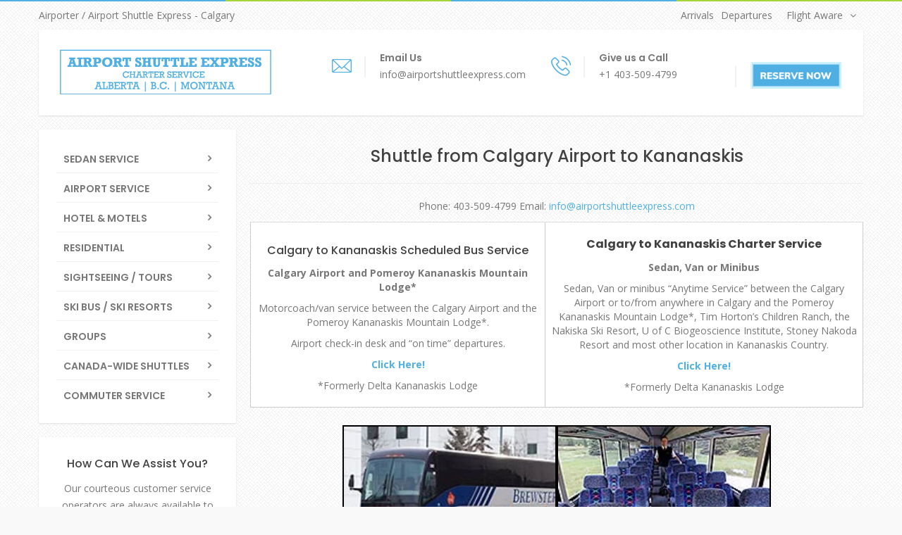

--- FILE ---
content_type: text/html; charset=UTF-8
request_url: https://www.airportshuttleexpress.com/kananaskis/
body_size: 10604
content:
<!doctype html><html lang="en"><head>
    <meta charset="utf-8">
    <title>Calgary Airport to Kananaskis Shuttle | Airport Shuttle Express</title>
    
    <meta name="description" content="Calgary Airport to Kananaskis shuttle services. Comfortable, direct transportation to your destination within Kananaskis Country.">
    
    
    
    
    

    
    
    <meta name="viewport" content="width=device-width, initial-scale=1">

    <script src="/hs/hsstatic/jquery-libs/static-1.4/jquery/jquery-1.11.2.js"></script>
<script>hsjQuery = window['jQuery'];</script>
    <meta property="og:description" content="Calgary Airport to Kananaskis shuttle services. Comfortable, direct transportation to your destination within Kananaskis Country.">
    <meta property="og:title" content="Calgary Airport to Kananaskis Shuttle | Airport Shuttle Express">
    <meta name="twitter:description" content="Calgary Airport to Kananaskis shuttle services. Comfortable, direct transportation to your destination within Kananaskis Country.">
    <meta name="twitter:title" content="Calgary Airport to Kananaskis Shuttle | Airport Shuttle Express">

    

    
    <style>
a.cta_button{-moz-box-sizing:content-box !important;-webkit-box-sizing:content-box !important;box-sizing:content-box !important;vertical-align:middle}.hs-breadcrumb-menu{list-style-type:none;margin:0px 0px 0px 0px;padding:0px 0px 0px 0px}.hs-breadcrumb-menu-item{float:left;padding:10px 0px 10px 10px}.hs-breadcrumb-menu-divider:before{content:'›';padding-left:10px}.hs-featured-image-link{border:0}.hs-featured-image{float:right;margin:0 0 20px 20px;max-width:50%}@media (max-width: 568px){.hs-featured-image{float:none;margin:0;width:100%;max-width:100%}}.hs-screen-reader-text{clip:rect(1px, 1px, 1px, 1px);height:1px;overflow:hidden;position:absolute !important;width:1px}
</style>

<link rel="stylesheet" href="https://www.airportshuttleexpress.com/hubfs/hub_generated/template_assets/1/36641681587/1742063672076/template_layout.min.css">
<link rel="stylesheet" href="https://www.airportshuttleexpress.com/hubfs/hub_generated/template_assets/1/36641681589/1742063676039/template_main.min.css">
<link rel="stylesheet" href="https://fonts.googleapis.com/css?family=Merriweather:400,700|Lato:400,700&amp;display=swap">
<link rel="stylesheet" href="https://fonts.googleapis.com/css2?family=Open+Sans:wght@300;400;600;700;800&amp;family=Poppins:wght@300;400&amp;display=swap">
<link rel="stylesheet" href="https://www.airportshuttleexpress.com/hubfs/hub_generated/template_assets/1/36641654219/1742063678180/template_theme-overrides.min.css">
<style>
  @font-face {
    font-family: "Poppins";
    font-weight: 400;
    font-style: normal;
    font-display: swap;
    src: url("/_hcms/googlefonts/Poppins/regular.woff2") format("woff2"), url("/_hcms/googlefonts/Poppins/regular.woff") format("woff");
  }
  @font-face {
    font-family: "Poppins";
    font-weight: 700;
    font-style: normal;
    font-display: swap;
    src: url("/_hcms/googlefonts/Poppins/700.woff2") format("woff2"), url("/_hcms/googlefonts/Poppins/700.woff") format("woff");
  }
  @font-face {
    font-family: "Open Sans";
    font-weight: 400;
    font-style: normal;
    font-display: swap;
    src: url("/_hcms/googlefonts/Open_Sans/regular.woff2") format("woff2"), url("/_hcms/googlefonts/Open_Sans/regular.woff") format("woff");
  }
  @font-face {
    font-family: "Open Sans";
    font-weight: 700;
    font-style: normal;
    font-display: swap;
    src: url("/_hcms/googlefonts/Open_Sans/700.woff2") format("woff2"), url("/_hcms/googlefonts/Open_Sans/700.woff") format("woff");
  }
</style>

    

    
<!--  Added by GoogleAnalytics4 integration -->
<script>
var _hsp = window._hsp = window._hsp || [];
window.dataLayer = window.dataLayer || [];
function gtag(){dataLayer.push(arguments);}

var useGoogleConsentModeV2 = true;
var waitForUpdateMillis = 1000;


if (!window._hsGoogleConsentRunOnce) {
  window._hsGoogleConsentRunOnce = true;

  gtag('consent', 'default', {
    'ad_storage': 'denied',
    'analytics_storage': 'denied',
    'ad_user_data': 'denied',
    'ad_personalization': 'denied',
    'wait_for_update': waitForUpdateMillis
  });

  if (useGoogleConsentModeV2) {
    _hsp.push(['useGoogleConsentModeV2'])
  } else {
    _hsp.push(['addPrivacyConsentListener', function(consent){
      var hasAnalyticsConsent = consent && (consent.allowed || (consent.categories && consent.categories.analytics));
      var hasAdsConsent = consent && (consent.allowed || (consent.categories && consent.categories.advertisement));

      gtag('consent', 'update', {
        'ad_storage': hasAdsConsent ? 'granted' : 'denied',
        'analytics_storage': hasAnalyticsConsent ? 'granted' : 'denied',
        'ad_user_data': hasAdsConsent ? 'granted' : 'denied',
        'ad_personalization': hasAdsConsent ? 'granted' : 'denied'
      });
    }]);
  }
}

gtag('js', new Date());
gtag('set', 'developer_id.dZTQ1Zm', true);
gtag('config', 'G-6CCY0124L7');
</script>
<script async src="https://www.googletagmanager.com/gtag/js?id=G-6CCY0124L7"></script>

<!-- /Added by GoogleAnalytics4 integration -->

<!--  Added by GoogleTagManager integration -->
<script>
var _hsp = window._hsp = window._hsp || [];
window.dataLayer = window.dataLayer || [];
function gtag(){dataLayer.push(arguments);}

var useGoogleConsentModeV2 = true;
var waitForUpdateMillis = 1000;



var hsLoadGtm = function loadGtm() {
    if(window._hsGtmLoadOnce) {
      return;
    }

    if (useGoogleConsentModeV2) {

      gtag('set','developer_id.dZTQ1Zm',true);

      gtag('consent', 'default', {
      'ad_storage': 'denied',
      'analytics_storage': 'denied',
      'ad_user_data': 'denied',
      'ad_personalization': 'denied',
      'wait_for_update': waitForUpdateMillis
      });

      _hsp.push(['useGoogleConsentModeV2'])
    }

    (function(w,d,s,l,i){w[l]=w[l]||[];w[l].push({'gtm.start':
    new Date().getTime(),event:'gtm.js'});var f=d.getElementsByTagName(s)[0],
    j=d.createElement(s),dl=l!='dataLayer'?'&l='+l:'';j.async=true;j.src=
    'https://www.googletagmanager.com/gtm.js?id='+i+dl;f.parentNode.insertBefore(j,f);
    })(window,document,'script','dataLayer','GTM-PC4RSJ8');

    window._hsGtmLoadOnce = true;
};

_hsp.push(['addPrivacyConsentListener', function(consent){
  if(consent.allowed || (consent.categories && consent.categories.analytics)){
    hsLoadGtm();
  }
}]);

</script>

<!-- /Added by GoogleTagManager integration -->

    <link rel="canonical" href="https://www.airportshuttleexpress.com/kananaskis/">

<!-- Hotjar Tracking Code for https://www.airportshuttleexpress.com -->
<script>
    (function(h,o,t,j,a,r){
        h.hj=h.hj||function(){(h.hj.q=h.hj.q||[]).push(arguments)};
        h._hjSettings={hjid:2831216,hjsv:6};
        a=o.getElementsByTagName('head')[0];
        r=o.createElement('script');r.async=1;
        r.src=t+h._hjSettings.hjid+j+h._hjSettings.hjsv;
        a.appendChild(r);
    })(window,document,'https://static.hotjar.com/c/hotjar-','.js?sv=');
</script>

<!-- Google Tag Manager -->
<script>(function(w,d,s,l,i){w[l]=w[l]||[];w[l].push({'gtm.start':
new Date().getTime(),event:'gtm.js'});var f=d.getElementsByTagName(s)[0],
j=d.createElement(s),dl=l!='dataLayer'?'&l='+l:'';j.async=true;j.src=
'https://www.googletagmanager.com/gtm.js?id='+i+dl;f.parentNode.insertBefore(j,f);
})(window,document,'script','dataLayer','GTM-PC4RSJ8');</script>
<!-- End Google Tag Manager -->
<meta property="og:url" content="https://www.airportshuttleexpress.com/kananaskis/">
<meta name="twitter:card" content="summary">
<meta http-equiv="content-language" content="en">





<script type="application/ld+json">

{
  "@context": "http://schema.org",
  "@graph": [
    {
      "@type": "WebPage",
      "name": "Calgary Airport to Kananaskis Shuttle | Airport Shuttle Express",
      "url": "https://www.airportshuttleexpress.com/kananaskis/",
      "description": "Calgary Airport to Kananaskis shuttle services. Comfortable, direct transportation to your destination within Kananaskis Country.",
      "publisher": {
        "@type": "Organization",
        "name": "Airport Shuttle Express"
      },
      "mainEntityOfPage": {
        "@type": "WebPage",
        "@id": "https://www.airportshuttleexpress.com/kananaskis/"
      },
      "datePublished": "01/22/2024",
      "dateModified": "02/07/2024",
      "author": {
        "@type": "Person",
        "name": "Airport Shuttle Express"
      },
      "breadcrumb": {
        "@type": "BreadcrumbList",
        "itemListElement": [
          {
            "@type": "ListItem",
            "position": 1,
            "name": "Home",
            "item": "https://www.airportshuttleexpress.com/"
          },
          {
            "@type": "ListItem",
            "position": 2,
            "name": "Kananaskis",
            "item": "https://www.airportshuttleexpress.com/kananaskis/"
          }
        ]
      }
    },
    {
      "@type": "Service",
      "serviceType": "Airport Shuttle Service",
      "provider": {
        "@type": "Organization",
        "name": "Airport Shuttle Express",
        "url": "https://www.airportshuttleexpress.com/kananaskis/",
        "logo": "https://www.airportshuttleexpress.com/hs-fs/hubfs/airport-shuttle-logo.png?width=900&height=191&name=airport-shuttle-logo.png",
        "contactPoint": {
          "@type": "ContactPoint",
          "telephone": "+1-403-509-4799",
          "contactType": "Customer Service"
        }
      },
      "areaServed": {
        "@type": "Place",
        "name": "Kananaskis,Alberta"
      },
      "hasOfferCatalog": {
        "@type": "OfferCatalog",
        "name": "Shuttle Services",
        "itemListElement": [
          {
            "@type": "Offer",
            "itemOffered": {
              "@type": "Service",
              "name": "3 Passenger Cadillac Sedan Shuttle - Calgary TO Kananaskis",
              "description": "A luxurious and comfortable sedan service for up to 3 passengers, perfect for small groups or individual travellers."
            },
            "price": "380.00",
            "priceCurrency": "CAD"
          },
{
            "@type": "Offer",
            "itemOffered": {
              "@type": "Service",
              "name": "3 Passenger Cadillac Sedan Shuttle - Kananaskis TO Calgary ",
              "description": "A luxurious and comfortable sedan service for up to 3 passengers, perfect for small groups or individual travellers."
            },
            "price": "380.00",
            "priceCurrency": "CAD"
          },
          {
            "@type": "Offer",
            "itemOffered": {
              "@type": "Service",
              "name": "6 Passenger Cadillac Escalade Shuttle - Calgary Airport OR Calgary TO Kananaskis",
              "description": "Travel in style with our Cadillac Escalade service, ideal for medium-sized groups looking for a premium experience."
            },
            "price": "425.00",
            "priceCurrency": "CAD"
          },
{
            "@type": "Offer",
            "itemOffered": {
              "@type": "Service",
              "name": "6 Passenger Cadillac Escalade Shuttle - Kananaskis TO Calgary ",
              "description": "Travel in style with our Cadillac Escalade service, ideal for medium-sized groups looking for a premium experience."
            },
            "price": "480.00",
            "priceCurrency": "CAD"
          },
{
            "@type": "Offer",
            "itemOffered": {
              "@type": "Service",
              "name": "6 - 13 Passenger Vans - Calgary Airport OR Calgary TO Kananaskis",
              "description": "Travel in style with our Cadillac Escalade service, ideal for medium-sized groups looking for a premium experience."
            },
            "price": "445.00",
            "priceCurrency": "CAD"
          },
          {
            "@type": "Offer",
            "itemOffered": {
              "@type": "Service",
              "name": "6-13 Passenger Vans - Kananaskis TO Calgary ",
              "description": "Our spacious vans can accommodate larger groups, ensuring everyone travels together in comfort."
            },
            "price": "425.00",
            "priceCurrency": "CAD"
          },
{
            "@type": "Offer",
            "itemOffered": {
              "@type": "Service",
              "name": "24 Passenger Bus - Calgary Airport OR Calgary TO Kananaskis",
              "description": "Travel in style with our Cadillac Escalade service, ideal for medium-sized groups looking for a premium experience."
            },
            "price": "445.00",
            "priceCurrency": "CAD"
          }
        ]
      },
      "description": "Convenient and reliable airport shuttle service from Calgary Airport to Kananaskis, Alberta. Offering comfortable rides with experienced drivers to ensure your journey is smooth and enjoyable."
    }
  ]
}


</script>


    
    
  <meta name="generator" content="HubSpot"></head>
  <body>
<!--  Added by GoogleTagManager integration -->
<noscript><iframe src="https://www.googletagmanager.com/ns.html?id=GTM-PC4RSJ8" height="0" width="0" style="display:none;visibility:hidden"></iframe></noscript>

<!-- /Added by GoogleTagManager integration -->

    <div class="body-wrapper   hs-content-id-37097566307 hs-site-page page ">
      
      <div data-global-resource-path="AirportShuttleExpress_October2020/templates/partials/header.html"><header class="header-wrapper">
  <div class="header-main-container">
    <div class="top-header">
      <div class="header__container">
        <div class="top-header-row clearfix">

          <div class="header-title">
            <div id="hs_cos_wrapper_header_top_content" class="hs_cos_wrapper hs_cos_wrapper_widget hs_cos_wrapper_type_module widget-type-text" style="" data-hs-cos-general-type="widget" data-hs-cos-type="module"><span id="hs_cos_wrapper_header_top_content_" class="hs_cos_wrapper hs_cos_wrapper_widget hs_cos_wrapper_type_text" style="" data-hs-cos-general-type="widget" data-hs-cos-type="text"><span>Airporter / Airport Shuttle Express - Calgary</span></span></div>
          </div>

          <div class="header-links">
            <div id="hs_cos_wrapper_header_language_links" class="hs_cos_wrapper hs_cos_wrapper_widget hs_cos_wrapper_type_module widget-type-text" style="" data-hs-cos-general-type="widget" data-hs-cos-type="module"><span id="hs_cos_wrapper_header_language_links_" class="hs_cos_wrapper hs_cos_wrapper_widget hs_cos_wrapper_type_text" style="" data-hs-cos-general-type="widget" data-hs-cos-type="text"><ul><li><a href="http://www.yyc.com/en-us/travellerinfo/flightinformation/flightschedule.aspx" target="_blank">Arrivals</a></li><li><a href="http://www.yyc.com/en-us/travellerinfo/flightinformation/flightschedule.aspx" target="_blank">Departures</a></li><li><a href="http://flightaware.com/live/" target="_blank">Flight Aware</a></li></ul></span></div>
          </div>

        </div>
      </div>
    </div>
    <div class="bottom-header">
      <div class="header__container">
        <div class="bottom-header-row">
          <div class="bottom-header-content">
            <div class="bottom-left-content">
              <div class="header__logo">
                <div id="hs_cos_wrapper_header_logo" class="hs_cos_wrapper hs_cos_wrapper_widget hs_cos_wrapper_type_module widget-type-logo" style="" data-hs-cos-general-type="widget" data-hs-cos-type="module">
  






















  
  <span id="hs_cos_wrapper_header_logo_hs_logo_widget" class="hs_cos_wrapper hs_cos_wrapper_widget hs_cos_wrapper_type_logo" style="" data-hs-cos-general-type="widget" data-hs-cos-type="logo"><a href="/?hsLang=en" id="hs-link-header_logo_hs_logo_widget" style="border-width:0px;border:0px;"><img src="https://www.airportshuttleexpress.com/hs-fs/hubfs/airport-shuttle-logo.png?width=600&amp;height=127&amp;name=airport-shuttle-logo.png" class="hs-image-widget " height="127" style="height: auto;width:600px;border-width:0px;border:0px;" width="600" alt="airport-shuttle-logo" title="airport-shuttle-logo" srcset="https://www.airportshuttleexpress.com/hs-fs/hubfs/airport-shuttle-logo.png?width=300&amp;height=64&amp;name=airport-shuttle-logo.png 300w, https://www.airportshuttleexpress.com/hs-fs/hubfs/airport-shuttle-logo.png?width=600&amp;height=127&amp;name=airport-shuttle-logo.png 600w, https://www.airportshuttleexpress.com/hs-fs/hubfs/airport-shuttle-logo.png?width=900&amp;height=191&amp;name=airport-shuttle-logo.png 900w, https://www.airportshuttleexpress.com/hs-fs/hubfs/airport-shuttle-logo.png?width=1200&amp;height=254&amp;name=airport-shuttle-logo.png 1200w, https://www.airportshuttleexpress.com/hs-fs/hubfs/airport-shuttle-logo.png?width=1500&amp;height=318&amp;name=airport-shuttle-logo.png 1500w, https://www.airportshuttleexpress.com/hs-fs/hubfs/airport-shuttle-logo.png?width=1800&amp;height=381&amp;name=airport-shuttle-logo.png 1800w" sizes="(max-width: 600px) 100vw, 600px"></a></span>
</div>
              </div>
              <div class="menu-trigger">
                <a href="#" class="toggle-menu" id="toggle">
                  <i class="fa fa-bars"></i>
                </a>
              </div>
            </div>

            <div class="bottom-right-content">

              <div class="bottom-item">

                <div class="header-icon">
                  <div id="hs_cos_wrapper_header_email_icon" class="hs_cos_wrapper hs_cos_wrapper_widget hs_cos_wrapper_type_module widget-type-text" style="" data-hs-cos-general-type="widget" data-hs-cos-type="module"><span id="hs_cos_wrapper_header_email_icon_" class="hs_cos_wrapper hs_cos_wrapper_widget hs_cos_wrapper_type_text" style="" data-hs-cos-general-type="widget" data-hs-cos-type="text"><i class="vu_fi vu_fi-envelope"></i></span></div>
                </div>
                <div class="email-details">
                  <div id="hs_cos_wrapper_header_email_details" class="hs_cos_wrapper hs_cos_wrapper_widget hs_cos_wrapper_type_module widget-type-text" style="" data-hs-cos-general-type="widget" data-hs-cos-type="module"><span id="hs_cos_wrapper_header_email_details_" class="hs_cos_wrapper hs_cos_wrapper_widget hs_cos_wrapper_type_text" style="" data-hs-cos-general-type="widget" data-hs-cos-type="text"><span>Email Us</span>
<p>info@airportshuttleexpress.com</p></span></div>
                </div>
              </div>

              <div class="bottom-item">

                <div class="header-icon">
                  <div id="hs_cos_wrapper_header_phone_icon" class="hs_cos_wrapper hs_cos_wrapper_widget hs_cos_wrapper_type_module widget-type-text" style="" data-hs-cos-general-type="widget" data-hs-cos-type="module"><span id="hs_cos_wrapper_header_phone_icon_" class="hs_cos_wrapper hs_cos_wrapper_widget hs_cos_wrapper_type_text" style="" data-hs-cos-general-type="widget" data-hs-cos-type="text"><i class="vu_fi vu_fi-phone"></i></span></div>
                </div>
                <div class="call-details">
                  <div id="hs_cos_wrapper_header_call_details" class="hs_cos_wrapper hs_cos_wrapper_widget hs_cos_wrapper_type_module widget-type-text" style="" data-hs-cos-general-type="widget" data-hs-cos-type="module"><span id="hs_cos_wrapper_header_call_details_" class="hs_cos_wrapper hs_cos_wrapper_widget hs_cos_wrapper_type_text" style="" data-hs-cos-general-type="widget" data-hs-cos-type="text"><span>Give us a Call</span>
<p>+1 403-509-4799</p></span></div>
                </div>
              </div>

              <div class="bottom-item">

                <div class="header-icon">
                  <div id="hs_cos_wrapper_header_clock_icon" class="hs_cos_wrapper hs_cos_wrapper_widget hs_cos_wrapper_type_module widget-type-text" style="" data-hs-cos-general-type="widget" data-hs-cos-type="module"><span id="hs_cos_wrapper_header_clock_icon_" class="hs_cos_wrapper hs_cos_wrapper_widget hs_cos_wrapper_type_text" style="" data-hs-cos-general-type="widget" data-hs-cos-type="text"></span></div>
                </div>
                <div class="other-details">
                  <div id="hs_cos_wrapper_header_other_details" class="hs_cos_wrapper hs_cos_wrapper_widget hs_cos_wrapper_type_module widget-type-text" style="" data-hs-cos-general-type="widget" data-hs-cos-type="module"><span id="hs_cos_wrapper_header_other_details_" class="hs_cos_wrapper hs_cos_wrapper_widget hs_cos_wrapper_type_text" style="" data-hs-cos-general-type="widget" data-hs-cos-type="text"><!--HubSpot Call-to-Action Code --><span class="hs-cta-wrapper" id="hs-cta-wrapper-c4ade0a4-32f1-4509-a27e-2db8e4a65aec"><span class="hs-cta-node hs-cta-c4ade0a4-32f1-4509-a27e-2db8e4a65aec" id="hs-cta-c4ade0a4-32f1-4509-a27e-2db8e4a65aec"><!--[if lte IE 8]><div id="hs-cta-ie-element"></div><![endif]--><a href="https://cta-redirect.hubspot.com/cta/redirect/8670073/c4ade0a4-32f1-4509-a27e-2db8e4a65aec"><img class="hs-cta-img" id="hs-cta-img-c4ade0a4-32f1-4509-a27e-2db8e4a65aec" style="border-width:0px;" height="44" width="150" src="https://no-cache.hubspot.com/cta/default/8670073/c4ade0a4-32f1-4509-a27e-2db8e4a65aec.png" alt="REQUEST A SHUTTLE NOW!"></a></span><script charset="utf-8" src="https://js.hscta.net/cta/current.js"></script><script type="text/javascript"> hbspt.cta.load(8670073, 'c4ade0a4-32f1-4509-a27e-2db8e4a65aec', {"useNewLoader":"true","region":"na1"}); </script></span><!-- end HubSpot Call-to-Action Code --></span></div>
                </div>
              </div>

            </div>

          </div>

        </div>


      </div>
    </div>

  </div>
  <div class="mobile-menu">
    <div class="cancel-btn">
      <a href="#" class="toggle-cross">
        <i class="vu_fi vu_fi-cancel-button"></i>
      </a>
    </div>
    <div class="mobile-menu-primary">
      <span id="hs_cos_wrapper_Mobile_SiteMap" class="hs_cos_wrapper hs_cos_wrapper_widget hs_cos_wrapper_type_menu" style="" data-hs-cos-general-type="widget" data-hs-cos-type="menu"><div id="hs_menu_wrapper_Mobile_SiteMap" class="hs-menu-wrapper active-branch flyouts hs-menu-flow-horizontal" role="navigation" data-sitemap-name="default" data-menu-id="36685893406" aria-label="Navigation Menu">
 <ul role="menu">
  <li class="hs-menu-item hs-menu-depth-1" role="none"><a href="https://www.airportshuttleexpress.com/limos/" role="menuitem">Sedan Service</a></li>
  <li class="hs-menu-item hs-menu-depth-1" role="none"><a href="https://www.airportshuttleexpress.com/airporter/" role="menuitem">Airport Service</a></li>
  <li class="hs-menu-item hs-menu-depth-1" role="none"><a href="https://www.airportshuttleexpress.com/airporter/" role="menuitem">Hotel &amp; Motels</a></li>
  <li class="hs-menu-item hs-menu-depth-1" role="none"><a href="https://www.airportshuttleexpress.com/airporter/" role="menuitem">Residential</a></li>
  <li class="hs-menu-item hs-menu-depth-1" role="none"><a href="https://www.airportshuttleexpress.com/sightseeing1" role="menuitem">Sightseeing / Tours</a></li>
  <li class="hs-menu-item hs-menu-depth-1" role="none"><a href="https://www.airportshuttleexpress.com/ski/" role="menuitem">Ski Bus / Ski Resorts</a></li>
  <li class="hs-menu-item hs-menu-depth-1" role="none"><a href="https://www.airportshuttleexpress.com/groups/" role="menuitem">Groups</a></li>
  <li class="hs-menu-item hs-menu-depth-1" role="none"><a href="https://www.airportshuttleexpress.com/canadianshuttles1/" role="menuitem">Canada-Wide Shuttles</a></li>
  <li class="hs-menu-item hs-menu-depth-1" role="none"><a href="https://www.airportshuttleexpress.com/faq1" role="menuitem">Commuter Service</a></li>
 </ul>
</div></span>
    </div>
  </div>

</header></div>
      

      

<main class="body-container-wrapper hs-privacy-page">

  <div class="content-wrapper">

    <div class="body-content-group clearfix">

      <div class="body-content-row">
        <div class="body-left-content">
          <div class="body-left-entry">

            <div id="two-column-content" class="two-column-content">
              <div class="airporter-top-section" id="airporter-top-section">
                <div class="container-fluid airporter-top-area">
<div class="row-fluid-wrapper">
<div class="row-fluid">
<div class="span12 widget-span widget-type-cell " style="" data-widget-type="cell" data-x="0" data-w="12">

<div class="row-fluid-wrapper row-depth-1 row-number-1 dnd-section">
<div class="row-fluid ">
<div class="span12 widget-span widget-type-cell dnd-column" style="" data-widget-type="cell" data-x="0" data-w="12">

<div class="row-fluid-wrapper row-depth-1 row-number-2 dnd-row">
<div class="row-fluid ">
<div class="span12 widget-span widget-type-custom_widget dnd-module" style="" data-widget-type="custom_widget" data-x="0" data-w="12">
<div id="hs_cos_wrapper_dnd_row1-module-1" class="hs_cos_wrapper hs_cos_wrapper_widget hs_cos_wrapper_type_module widget-type-rich_text" style="" data-hs-cos-general-type="widget" data-hs-cos-type="module"><span id="hs_cos_wrapper_dnd_row1-module-1_" class="hs_cos_wrapper hs_cos_wrapper_widget hs_cos_wrapper_type_rich_text" style="" data-hs-cos-general-type="widget" data-hs-cos-type="rich_text"><a id="top" data-hs-anchor="true"></a>
<h2>Shuttle from Calgary Airport to Kananaskis</h2>
<hr>
<p>Phone: 403-509-4799 Email:&nbsp;<a href="mailto:info@airportshuttleexpress.com">info@airportshuttleexpress.com</a></p></span></div>

</div><!--end widget-span -->
</div><!--end row-->
</div><!--end row-wrapper -->

<div class="row-fluid-wrapper row-depth-1 row-number-3 dnd-row">
<div class="row-fluid ">
<div class="span5 widget-span widget-type-custom_widget dnd-module" style="" data-widget-type="custom_widget" data-x="0" data-w="5">
<div id="hs_cos_wrapper_widget_1604556241792" class="hs_cos_wrapper hs_cos_wrapper_widget hs_cos_wrapper_type_module widget-type-rich_text" style="" data-hs-cos-general-type="widget" data-hs-cos-type="module"><span id="hs_cos_wrapper_widget_1604556241792_" class="hs_cos_wrapper hs_cos_wrapper_widget hs_cos_wrapper_type_rich_text" style="" data-hs-cos-general-type="widget" data-hs-cos-type="rich_text"><h2 style="font-size: 16px;">Calgary to Kananaskis Scheduled Bus Service</h2>
<p><strong> Calgary Airport and Pomeroy Kananaskis Mountain Lodge*</strong></p>
<p>Motorcoach/van service between the Calgary Airport and the Pomeroy Kananaskis Mountain Lodge*.</p>
<p>Airport check-in desk and “on time” departures.</p>
<p><a href="#brewster"><strong>Click Here!</strong></a></p>
<p>*Formerly Delta Kananaskis Lodge</p></span></div>

</div><!--end widget-span -->
<div class="span7 widget-span widget-type-custom_widget dnd-module" style="" data-widget-type="custom_widget" data-x="5" data-w="7">
<div id="hs_cos_wrapper_module_1604556315686" class="hs_cos_wrapper hs_cos_wrapper_widget hs_cos_wrapper_type_module widget-type-rich_text" style="" data-hs-cos-general-type="widget" data-hs-cos-type="module"><span id="hs_cos_wrapper_module_1604556315686_" class="hs_cos_wrapper hs_cos_wrapper_widget hs_cos_wrapper_type_rich_text" style="" data-hs-cos-general-type="widget" data-hs-cos-type="rich_text"><h5><strong>Calgary to Kananaskis Charter Service </strong></h5>
<p><strong>Sedan, Van or Minibus </strong></p>
<p>Sedan, Van or minibus “Anytime Service” between the Calgary Airport or to/from anywhere in Calgary and the Pomeroy Kananaskis Mountain Lodge*, <span>Tim Horton’s Children Ranch</span>, the Nakiska Ski Resort, U of C Biogeoscience Institute,<span> Stoney Nakoda Resort</span> and most other location in Kananaskis Country.</p>
<p><strong><a href="#charter">Click Here!</a></strong></p>
<p>*Formerly Delta Kananaskis Lodge</p></span></div>

</div><!--end widget-span -->
</div><!--end row-->
</div><!--end row-wrapper -->

<div class="row-fluid-wrapper row-depth-1 row-number-4 dnd-row">
<div class="row-fluid ">
<div class="span12 widget-span widget-type-custom_widget dnd-module" style="" data-widget-type="custom_widget" data-x="0" data-w="12">
<div id="hs_cos_wrapper_widget_1604556299040" class="hs_cos_wrapper hs_cos_wrapper_widget hs_cos_wrapper_type_module widget-type-rich_text" style="" data-hs-cos-general-type="widget" data-hs-cos-type="module"><span id="hs_cos_wrapper_widget_1604556299040_" class="hs_cos_wrapper hs_cos_wrapper_widget hs_cos_wrapper_type_rich_text" style="" data-hs-cos-general-type="widget" data-hs-cos-type="rich_text"><p style="margin-top: 25px;"><img style="margin-top: 0px;" src="https://www.airportshuttleexpress.com/hs-fs/hubfs/AirportShuttleExpress_October2020/Images/Kananaskis-schedule-svc.jpg?width=608&amp;height=204&amp;name=Kananaskis-schedule-svc.jpg" alt="Kananaskis Schedule Service" width="608" height="204" srcset="https://www.airportshuttleexpress.com/hs-fs/hubfs/AirportShuttleExpress_October2020/Images/Kananaskis-schedule-svc.jpg?width=304&amp;height=102&amp;name=Kananaskis-schedule-svc.jpg 304w, https://www.airportshuttleexpress.com/hs-fs/hubfs/AirportShuttleExpress_October2020/Images/Kananaskis-schedule-svc.jpg?width=608&amp;height=204&amp;name=Kananaskis-schedule-svc.jpg 608w, https://www.airportshuttleexpress.com/hs-fs/hubfs/AirportShuttleExpress_October2020/Images/Kananaskis-schedule-svc.jpg?width=912&amp;height=306&amp;name=Kananaskis-schedule-svc.jpg 912w, https://www.airportshuttleexpress.com/hs-fs/hubfs/AirportShuttleExpress_October2020/Images/Kananaskis-schedule-svc.jpg?width=1216&amp;height=408&amp;name=Kananaskis-schedule-svc.jpg 1216w, https://www.airportshuttleexpress.com/hs-fs/hubfs/AirportShuttleExpress_October2020/Images/Kananaskis-schedule-svc.jpg?width=1520&amp;height=510&amp;name=Kananaskis-schedule-svc.jpg 1520w, https://www.airportshuttleexpress.com/hs-fs/hubfs/AirportShuttleExpress_October2020/Images/Kananaskis-schedule-svc.jpg?width=1824&amp;height=612&amp;name=Kananaskis-schedule-svc.jpg 1824w" sizes="(max-width: 608px) 100vw, 608px"><br>Nakiska Ski Resort, Kananaskis Country ©2008 Resorts of the Canadian Rockies</p>
<p style="font-size: small; margin: 25px 0px 5px 0px; text-decoration: underline;"><a href="#top">Back to Top</a></p></span></div>

</div><!--end widget-span -->
</div><!--end row-->
</div><!--end row-wrapper -->

</div><!--end widget-span -->
</div><!--end row-->
</div><!--end row-wrapper -->

</div><!--end widget-span -->
</div>
</div>
</div>
              </div>
              <div class="airporter-middle-content" id="airporter-middle-content">
                <div class="container-fluid airporter-middle-area">
<div class="row-fluid-wrapper">
<div class="row-fluid">
<div class="span12 widget-span widget-type-cell " style="" data-widget-type="cell" data-x="0" data-w="12">

<div class="row-fluid-wrapper row-depth-1 row-number-1 dnd-section">
<div class="row-fluid ">
<div class="span12 widget-span widget-type-custom_widget dnd-module" style="" data-widget-type="custom_widget" data-x="0" data-w="12">
<div id="hs_cos_wrapper_dnd_row2-module-1" class="hs_cos_wrapper hs_cos_wrapper_widget hs_cos_wrapper_type_module widget-type-rich_text" style="" data-hs-cos-general-type="widget" data-hs-cos-type="module"><span id="hs_cos_wrapper_dnd_row2-module-1_" class="hs_cos_wrapper hs_cos_wrapper_widget hs_cos_wrapper_type_rich_text" style="" data-hs-cos-general-type="widget" data-hs-cos-type="rich_text"><a id="charter" data-hs-anchor="true"></a>
<h3><span>Calgary to Kananaskis Charter Service </span></h3>
<table>
<tbody>
<tr>
<td width="35%"><span><strong>Calgary Airport OR Calgary TO Kananaskis (Pomeroy Kananaskis Mountain Lodge) </strong></span></td>
<td width="32%"><span><strong>Private Charter</strong></span></td>
<td width="32%"><span><strong>Pomeroy Kananaskis Mountain Lodge TO Downtown Calgary or Calgary Airport </strong></span></td>
</tr>
<tr>
<td>$280.00</td>
<td><a href="https://ampmlimo.ca/categories/towncar-2-6-pass/?hsLang=en" target="_blank" rel="noopener noreferrer">3 Passenger Cadillac Sedan or Similar**</a></td>
<td>$280.00</td>
</tr>
<tr>
<td>$425.00</td>
<td><a href="https://ampmlimo.ca/categories/towncar-2-6-pass/?hsLang=en" target="_blank" rel="noopener noreferrer">Cadillac Escalade </a></td>
<td>$400.00</td>
</tr>
<tr>
<td>$445.00</td>
<td><a href="https://ampmlimo.ca/categories/minibus-10-33-pass/?hsLang=en" target="_blank" rel="noopener noreferrer">6-13 Passenger Vans</a></td>
<td>$425.00</td>
</tr>
<tr>
<td><a href="mailto:info@airportshuttleexpress.com">$645.00</a></td>
<td><a href="https://ampmlimo.ca/categories/minibus-10-33-pass/?hsLang=en" target="_blank" rel="noopener noreferrer"> 24 Passenger Bus</a></td>
<td><a href="mailto:info@airportshuttleexpress.com">Email us to book</a></td>
</tr>
</tbody>
</table>
<p>**R<span>ates shown are to/from Pomeroy Kananaskis Mountain Lodge. Rates to other Kananakis destinations may be different. Rates from the airport include the airport fees. Taxes and tips extra. Terms/Conditions vary depending on vehicle type. For full details please <a href="mailto:info@airportshuttleexpress.com">email us</a>. </span></p>
<table style="background-color: #ffffff;">
<tbody>
<tr>
<td style="background-color: transparent;">
<blockquote>
<h4 align="left">To book please send us an <a href="mailto:info@airportshuttleexpress.com">email</a> with your flight information and the names of those traveling. You can also phone us at 403-509-4799.</h4>
</blockquote>
</td>
</tr>
</tbody>
</table>
<p style="font-size: small; margin: 25px 0px 25px 0px; text-decoration: underline; text-align: center;"><a href="#top">Back to Top</a></p>
<section>
<div>
<h2>Calgary to Kananaskis <br>Private Van or Sedan Service</h2>
<p><span style="font-size: 16px;">Servicing Pomeroy Kananaskis Mountain Lodge, Nakiska Ski Resort, William Watson Lodge, University of Calgary Biogeoscience Institute, Tim Horton’s Children Ranch, Stoney Nakoda Resort, KPOW Fortress Ski Cat, Kananaskis Country</span></p>
<ul>
<li>
<div>
<div><strong>Service:</strong></div>
</div>
</li>
<li>
<div>This is the fast “door-to-door” service between Calgary International and your hotel or destination in Kananaskis Country!</div>
</li>
<li>
<div>We will travel anytime, subject to road/weather conditions.</div>
</li>
<li>
<div>We can take you almost anywhere in Kananaskis Country (prices may vary depending<strong>&nbsp;on location</strong>).</div>
</li>
<li>
<div>It is great for small groups.</div>
</li>
<li style="margin-bottom: 21px;">“No change of vehicles!” We will pick you up, and you will stay in the vehicle for the complete transfer!</li>
<li>
<div><strong>To Reserve:</strong></div>
</li>
<li>
<div>Advance reservations are required. by<a href="mailto:tours@ampmlimo.ca"> email. or</a> by phone at 403-509-4799.</div>
</li>
<li style="margin-bottom: 21px;">
<div><span style="font-family: inherit; font-size: inherit;">Service to the takes about 1 3/4 hours and is subject to good road and weather conditions.</span></div>
</li>
<li>
<div><strong>Airport Meeting Place:</strong></div>
</li>
<li>
<div>The driver will meet you in the luggage claim area of your domestic airline.</div>
</li>
<li>
<div>OR for International Arrivals in the terminal at the exit from Canada Customs!</div>
</li>
<li style="margin-bottom: 21px;">
<div><span style="font-family: inherit; font-size: inherit;">The driver will be holding a sign with your name or the company name which you have advised us.</span></div>
</li>
<li>
<div><strong>Calgary Hotel Pickup:</strong></div>
</li>
<li style="margin-bottom: 21px; text-align: left;">We can pick up/drop off at any Calgary Hotel.</li>
<li>
<div><span class="style126"><strong>COSTS INCLUDED:</strong></span>
<p style="line-height: 0; margin-bottom: 10px;">&nbsp;</p>
<ul>
<li><span>Basic cost.</span></li>
<li><span>The Calgary Airport Authority Exit/Parking/Pickup Fees)</span></li>
</ul>
</div>
</li>
<li>
<div>
<p style="margin-bottom: 10px;"><span class="style126"><strong>EXTRA COSTS:</strong></span></p>
<ul>
<li>Goods and Service Tax (5%GST).</li>
<li>A tip to the driver(s).</li>
</ul>
</div>
</li>
</ul>
</div>
</section>
<a id="brewster" data-hs-anchor="true"></a>
<h2 align="center"><strong>Kananaskis Scheduled Service</strong></h2></span></div>

</div><!--end widget-span -->
</div><!--end row-->
</div><!--end row-wrapper -->

</div><!--end widget-span -->
</div>
</div>
</div>
              </div>

              <div class="airporter-bottom-content" id="airporter-bottom-content">
                <div class="container-fluid airporter-bottom-area">
<div class="row-fluid-wrapper">
<div class="row-fluid">
<div class="span12 widget-span widget-type-cell " style="" data-widget-type="cell" data-x="0" data-w="12">

<div class="row-fluid-wrapper row-depth-1 row-number-1 dnd-section">
<div class="row-fluid ">
<div class="span12 widget-span widget-type-custom_widget dnd-module" style="" data-widget-type="custom_widget" data-x="0" data-w="12">
<div id="hs_cos_wrapper_dnd_row3-module-1" class="hs_cos_wrapper hs_cos_wrapper_widget hs_cos_wrapper_type_module widget-type-rich_text" style="" data-hs-cos-general-type="widget" data-hs-cos-type="module"><span id="hs_cos_wrapper_dnd_row3-module-1_" class="hs_cos_wrapper hs_cos_wrapper_widget hs_cos_wrapper_type_rich_text" style="" data-hs-cos-general-type="widget" data-hs-cos-type="rich_text"><div style="overflow: auto;">
<table style="background-color: #ffffff; border-width: 0px; border-style: solid;" width="100%" class="table">
<tbody>
<tr>
<td><strong>Departs:</strong></td>
<td>&nbsp;</td>
<td>&nbsp;</td>
<td>&nbsp;</td>
<td style="border-left: 1px solid #cccccc;" width="216"><strong>Departs:</strong></td>
<td>&nbsp;</td>
<td>&nbsp;</td>
</tr>
<tr>
<td width="307"><strong>Calgary Airport </strong></td>
<td width="47"><strong>13:00</strong></td>
<td width="41"><strong>15:30</strong></td>
<td width="45"><strong>18:30</strong></td>
<td style="border-left: 1px solid #cccccc;"><span>Pomeroy Kananaskis Mountain Lodge</span></td>
<td style="background-color: #f9f9f9;" width="50">
<div><strong>08:00</strong></div>
</td>
<td width="62">
<div><strong>11:00</strong></div>
</td>
</tr>
<tr>
<td><strong>Arrives</strong></td>
<td>&nbsp;</td>
<td>&nbsp;</td>
<td>&nbsp;</td>
<td style="border-left: 1px solid #cccccc;"><strong>Arrives</strong></td>
<td>
<div>&nbsp;</div>
</td>
<td>
<div>&nbsp;</div>
</td>
</tr>
<tr>
<td><span>Pomeroy Kananaskis Mountain Lodge</span></td>
<td><strong>14:30</strong></td>
<td><strong>17:00</strong></td>
<td><strong>20:00</strong></td>
<td style="border-left: 1px solid #cccccc;"><strong>Calgary Airport</strong></td>
<td>
<div><strong>10:00</strong></div>
</td>
<td>
<div><strong>13:00</strong></div>
</td>
</tr>
</tbody>
</table>
</div>
<table class="table">
<tbody>
<tr>
<td width="51%">
<div>Calgary Airport TO<span> Pomeroy Kananaskis Mountain Lodge</span></div>
</td>
<td width="49%">
<div align="center"><a href="https://bookings.banffjaspercollection.com/RKY/transportation/details/2/STR/Transportation#/select-transportation-ticket/book-transportation-adventure" target="_blank" rel="noopener noreferrer"><strong>Click Here to Book!</strong></a></div>
</td>
</tr>
<tr>
<td>
<div align="left">
<p>Pomeroy Kananaskis Mountain Lodge TO Calgary Airport</p>
</div>
</td>
<td align="center"><a href="https://bookings.banffjaspercollection.com/RKY/transportation/details/2/STR/Transportation#/select-transportation-ticket/book-transportation-adventure" target="_blank" rel="noopener noreferrer"><strong>Click Here to book!</strong></a></td>
</tr>
</tbody>
</table>
<section>
<div>
<h1>Kananaskis Scheduled Service</h1>
<p><strong>COSTS:</strong></p>
<ul>
<li><strong>01 Nov 2019 – 30 Apr 2020</strong></li>
<li>
<div>The one-way cost is CAD$72.00 Adult.</div>
</li>
<li>
<div>The one-way cost is Child.</div>
</li>
<li style="margin-bottom: 21px;">
<div>The one way cost is CAD$73.00 Adult.</div>
</li>
<li>
<div>
<div><strong>01 May 2019 – 31 Oct 2019</strong></div>
<div>The one way cost is CAD36.00 Child.</div>
</div>
</li>
<li style="margin-bottom: 21px;">Children are age 6-15, under 6 they ride for free when sharing a seat.</li>
<li><strong>Costs Include:</strong></li>
<li style="margin-bottom: 21px;">
<div>The basic cost, Calgary Airport Fees.</div>
</li>
<li>
<div><strong>Extra Costs:</strong></div>
</li>
<li>
<div>The 5% Goods and Service Tax (GST)</div>
</li>
<li>
<div>If applicable: For non Pomeroy Hotel Guests a $20.00/head charge payable to the Pomeroy’s Driver</div>
</li>
<li>
<div>This $20.00/head charge is for non guests heading to Nakiska Mountain Resort, The Youth Hostel, Boundary Ranch</div>
</li>
<li style="margin-bottom: 21px;">
<div>University of Calgary Biogeoscience Institute, (Check with us when booking)</div>
</li>
<li>
<div><strong>Calgary Airport TO The Pomeroy Kananaskis Mountain Lodge</strong></div>
</li>
<li>
<div>Airport check-in desk is at the Explore Rockies/Brewster desk at the Calgary Airport.</div>
</li>
<li>
<div>The Brewster Bus is used between the Calgary Airport and the Stoney Nakoda Resort/Kananaskis Junction.</div>
</li>
<li>
<div>At the Stoney Nakoda Resort you transfer to the <strong>Pomeroy Kananaskis Mountain Lodg</strong>e’s passenger van.</div>
</li>
<li>
<div>You continue to the <strong>Pomeroy Kananaskis Mountain Lodg</strong>e.</div>
</li>
<li style="margin-bottom: 21px;">
<div>This service leaves “on-time” and does not wait for late flights</div>
</li>
<li>
<div><strong> Pomeroy Kananaskis Mountain Lodge TO Calgary Airport </strong></div>
</li>
<li>
<div>The <strong>Pomeroy Kananaskis Mountain Lodge</strong> check-in is with the Pomeroy’s bell desk to reconfirm your return transfer.</div>
</li>
<li>
<div>The Pomeroy’s Shuttle bus departs the Lodge to the Stoney Nakoda Resort/Kananaskis Junction “on-time”.</div>
</li>
<li>
<div>At Kananaskis Junction/Stoney Nakoda Resort you change to a Brewster Bus for the transfer to the Calgary Airport.</div>
</li>
<li style="margin-bottom: 21px;">
<div>Information is “subject to change”. Please reconfirm everything when you book.</div>
</li>
<li>
<div><strong>TERMS/CONDITIONS:</strong></div>
</li>
<li style="margin-bottom: 21px;">
<div>Full payment by credit card is due at time of booking. Full refund is given if cancelled 24 hours or more prior to the service directly with the bus company (Cancellation phone number given once booked). . Within 24 hours the ticket is non-refundable.</div>
</li>
<li>
<div><strong>TO BOOK:</strong></div>
</li>
<li>
<div>Please <a href="https://bookings.banffjaspercollection.com/RKY/transportation/details/2/STR/Transportation#/select-transportation-ticket/book-transportation-adventure" target="_blank" rel="noopener noreferrer">Click Here!</a></div>
</li>
<li>
<div>If the Brewster Bus times do not work you may wish to consider a private van charter <strong><a href="#charter">Click Here!</a></strong></div>
</li>
</ul>
<p style="font-size: small; margin: 25px 0px 25px 0px; text-decoration: underline;" align="center"><a href="#top">Back to Top</a></p>
</div>
</section></span></div>

</div><!--end widget-span -->
</div><!--end row-->
</div><!--end row-wrapper -->

</div><!--end widget-span -->
</div>
</div>
</div>
              </div>


            </div>
          </div>
        </div>

        <div class="body-sidebar-content">
          <div class="body-sidebar-entry">

            <div data-global-resource-path="AirportShuttleExpress_October2020/templates/partials/sidebar.html"><div class="sidebar-content-group">

  <div class="slidebar-menu">
    <span id="hs_cos_wrapper_sidebar_menu" class="hs_cos_wrapper hs_cos_wrapper_widget hs_cos_wrapper_type_menu" style="" data-hs-cos-general-type="widget" data-hs-cos-type="menu"><div id="hs_menu_wrapper_sidebar_menu" class="hs-menu-wrapper active-branch flyouts hs-menu-flow-horizontal" role="navigation" data-sitemap-name="default" data-menu-id="36685893406" aria-label="Navigation Menu">
 <ul role="menu">
  <li class="hs-menu-item hs-menu-depth-1" role="none"><a href="https://www.airportshuttleexpress.com/limos/" role="menuitem">Sedan Service</a></li>
  <li class="hs-menu-item hs-menu-depth-1" role="none"><a href="https://www.airportshuttleexpress.com/airporter/" role="menuitem">Airport Service</a></li>
  <li class="hs-menu-item hs-menu-depth-1" role="none"><a href="https://www.airportshuttleexpress.com/airporter/" role="menuitem">Hotel &amp; Motels</a></li>
  <li class="hs-menu-item hs-menu-depth-1" role="none"><a href="https://www.airportshuttleexpress.com/airporter/" role="menuitem">Residential</a></li>
  <li class="hs-menu-item hs-menu-depth-1" role="none"><a href="https://www.airportshuttleexpress.com/sightseeing1" role="menuitem">Sightseeing / Tours</a></li>
  <li class="hs-menu-item hs-menu-depth-1" role="none"><a href="https://www.airportshuttleexpress.com/ski/" role="menuitem">Ski Bus / Ski Resorts</a></li>
  <li class="hs-menu-item hs-menu-depth-1" role="none"><a href="https://www.airportshuttleexpress.com/groups/" role="menuitem">Groups</a></li>
  <li class="hs-menu-item hs-menu-depth-1" role="none"><a href="https://www.airportshuttleexpress.com/canadianshuttles1/" role="menuitem">Canada-Wide Shuttles</a></li>
  <li class="hs-menu-item hs-menu-depth-1" role="none"><a href="https://www.airportshuttleexpress.com/faq1" role="menuitem">Commuter Service</a></li>
 </ul>
</div></span>
  </div>

  <div class="slidebar-contact">
    <div id="hs_cos_wrapper_sidebar_contact" class="hs_cos_wrapper hs_cos_wrapper_widget hs_cos_wrapper_type_module widget-type-rich_text" style="" data-hs-cos-general-type="widget" data-hs-cos-type="module"><span id="hs_cos_wrapper_sidebar_contact_" class="hs_cos_wrapper hs_cos_wrapper_widget hs_cos_wrapper_type_rich_text" style="" data-hs-cos-general-type="widget" data-hs-cos-type="rich_text"><h4>How Can We Assist You?</h4>
<p class="m-b-20">Our courteous customer service operators are always available to assist with your questions, or to help you reserve your chauffeured transportation.</p>
<a class="btn-primary" href="/contactus1/?hsLang=en">Contact Us</a></span></div>
  </div>
  <div class="sidebar-popular-menu">
    <div id="hs_cos_wrapper_popular_destination_heading" class="hs_cos_wrapper hs_cos_wrapper_widget hs_cos_wrapper_type_module widget-type-rich_text" style="" data-hs-cos-general-type="widget" data-hs-cos-type="module"><span id="hs_cos_wrapper_popular_destination_heading_" class="hs_cos_wrapper hs_cos_wrapper_widget hs_cos_wrapper_type_rich_text" style="" data-hs-cos-general-type="widget" data-hs-cos-type="rich_text"><h3>Popular Destinations</h3></span></div>
    <div class="popular-destination-menu">
      <span id="hs_cos_wrapper_popular_destination_menu" class="hs_cos_wrapper hs_cos_wrapper_widget hs_cos_wrapper_type_menu" style="" data-hs-cos-general-type="widget" data-hs-cos-type="menu"><div id="hs_menu_wrapper_popular_destination_menu" class="hs-menu-wrapper active-branch flyouts hs-menu-flow-horizontal" role="navigation" data-sitemap-name="default" data-menu-id="36733261994" aria-label="Navigation Menu">
 <ul role="menu" class="active-branch">
  <li class="hs-menu-item hs-menu-depth-1" role="none"><a href="https://www.airportshuttleexpress.com/attractionsbanff/" role="menuitem">Banff</a></li>
  <li class="hs-menu-item hs-menu-depth-1" role="none"><a href="https://www.airportshuttleexpress.com/canmore/" role="menuitem">Canmore</a></li>
  <li class="hs-menu-item hs-menu-depth-1" role="none"><a href="https://www.airportshuttleexpress.com/edmonton/" role="menuitem">Edmonton</a></li>
  <li class="hs-menu-item hs-menu-depth-1" role="none"><a href="https://www.airportshuttleexpress.com/fernie/" role="menuitem">Fernie</a></li>
  <li class="hs-menu-item hs-menu-depth-1" role="none"><a href="https://www.airportshuttleexpress.com/waterton/" role="menuitem">Glacier National Park</a></li>
  <li class="hs-menu-item hs-menu-depth-1" role="none"><a href="https://www.airportshuttleexpress.com/waterton/#Kalispell" role="menuitem">Glacier Park Intl Airport</a></li>
  <li class="hs-menu-item hs-menu-depth-1" role="none"><a href="https://www.airportshuttleexpress.com/golden/" role="menuitem">Golden</a></li>
  <li class="hs-menu-item hs-menu-depth-1" role="none"><a href="https://www.airportshuttleexpress.com/waterton/#GreatFalls" role="menuitem">Great Falls Montana</a></li>
  <li class="hs-menu-item hs-menu-depth-1" role="none"><a href="https://www.airportshuttleexpress.com/jasper/" role="menuitem">Jasper</a></li>
  <li class="hs-menu-item hs-menu-depth-1 active active-branch" role="none"><a href="https://www.airportshuttleexpress.com/kananaskis/" role="menuitem">Kananaskis</a></li>
  <li class="hs-menu-item hs-menu-depth-1" role="none"><a href="https://www.airportshuttleexpress.com/golden/" role="menuitem">Kicking Horse</a></li>
  <li class="hs-menu-item hs-menu-depth-1" role="none"><a href="https://www.airportshuttleexpress.com/lakelouise/" role="menuitem">Lake Louise</a></li>
  <li class="hs-menu-item hs-menu-depth-1" role="none"><a href="https://www.airportshuttleexpress.com/lethbridge/" role="menuitem">Lethbridge</a></li>
  <li class="hs-menu-item hs-menu-depth-1" role="none"><a href="https://www.airportshuttleexpress.com/medicinehat/" role="menuitem">Medicine Hat</a></li>
  <li class="hs-menu-item hs-menu-depth-1" role="none"><a href="https://www.airportshuttleexpress.com/panorama/" role="menuitem">Panorama</a></li>
  <li class="hs-menu-item hs-menu-depth-1" role="none"><a href="https://www.airportshuttleexpress.com/reddeer/" role="menuitem">Red Deer</a></li>
  <li class="hs-menu-item hs-menu-depth-1" role="none"><a href="https://www.airportshuttleexpress.com/revelstoke/" role="menuitem">Revelstoke</a></li>
  <li class="hs-menu-item hs-menu-depth-1" role="none"><a href="https://www.airportshuttleexpress.com/sunshine/" role="menuitem">Sunshine Village</a></li>
  <li class="hs-menu-item hs-menu-depth-1" role="none"><a href="https://www.airportshuttleexpress.com/waterton/" role="menuitem">Waterton</a></li>
  <li class="hs-menu-item hs-menu-depth-1" role="none"><a href="https://www.airportshuttleexpress.com/calgary-to-whitefish-private-shuttle-service" role="menuitem">Whitefish, Montana</a></li>
  <li class="hs-menu-item hs-menu-depth-1" role="none"><a href="https://www.airportshuttleexpress.com/yellowstone/" role="menuitem">Yellowstone National Park</a></li>
 </ul>
</div></span>
    </div>
  </div>

  <div class="sidebar-video">
    <div id="hs_cos_wrapper_sidebar_youtube_video" class="hs_cos_wrapper hs_cos_wrapper_widget hs_cos_wrapper_type_module widget-type-rich_text" style="" data-hs-cos-general-type="widget" data-hs-cos-type="module"><span id="hs_cos_wrapper_sidebar_youtube_video_" class="hs_cos_wrapper hs_cos_wrapper_widget hs_cos_wrapper_type_rich_text" style="" data-hs-cos-general-type="widget" data-hs-cos-type="rich_text"><h3>Airport Shuttle Express YouTube</h3>
<div class="sidebar-youtube-video">
<iframe src="https://www.youtube.com/embed/loS2AesSJ34?modestbranding=1&amp;controls=1&amp;&amp;showinfo=0rel=0&amp;autoplay=0" width="100%" frameborder="0" allowfullscreen></iframe>
</div></span></div>
  </div>
  <div class="slidebar-resources">
    <div id="hs_cos_wrapper_resources_heading" class="hs_cos_wrapper hs_cos_wrapper_widget hs_cos_wrapper_type_module widget-type-rich_text" style="" data-hs-cos-general-type="widget" data-hs-cos-type="module"><span id="hs_cos_wrapper_resources_heading_" class="hs_cos_wrapper hs_cos_wrapper_widget hs_cos_wrapper_type_rich_text" style="" data-hs-cos-general-type="widget" data-hs-cos-type="rich_text"><h3>Resources</h3></span></div>
    <div class="slidebar-resources-menu">
      <span id="hs_cos_wrapper_Resources-menu" class="hs_cos_wrapper hs_cos_wrapper_widget hs_cos_wrapper_type_menu" style="" data-hs-cos-general-type="widget" data-hs-cos-type="menu"><div id="hs_menu_wrapper_Resources-menu" class="hs-menu-wrapper active-branch flyouts hs-menu-flow-horizontal" role="navigation" data-sitemap-name="default" data-menu-id="36733766130" aria-label="Navigation Menu">
 <ul role="menu">
  <li class="hs-menu-item hs-menu-depth-1" role="none"><a href="https://www.canada.ca/en/immigration-refugees-citizenship/services/visit-canada/eta.html" role="menuitem" target="_blank" rel="noopener">Air Arrivals Visitors to Canada ETA Travel Document</a></li>
  <li class="hs-menu-item hs-menu-depth-1" role="none"><a href="https://travel.gc.ca/" role="menuitem" target="_blank" rel="noopener">Foreign Affairs Canada Essential Travel Updates For Canadian Travelling Abroad</a></li>
  <li class="hs-menu-item hs-menu-depth-1" role="none"><a href="http://www.pc.gc.ca/apps/tarifs-fees/tarif-fee_E.asp?Park=1" role="menuitem" target="_blank" rel="noopener">National Park Fees – Banff, Jasper, Yoho</a></li>
  <li class="hs-menu-item hs-menu-depth-1" role="none"><a href="https://www.pc.gc.ca/en/pn-np/ab/waterton/index" role="menuitem" target="_blank" rel="noopener">Waterton National Park</a></li>
  <li class="hs-menu-item hs-menu-depth-1" role="none"><a href="https://www.nps.gov/glac/planyourvisit/fees.htm" role="menuitem" target="_blank" rel="noopener">National Park Fees – USA Glacier</a></li>
  <li class="hs-menu-item hs-menu-depth-1" role="none"><a href="https://translate.google.com/" role="menuitem" target="_blank" rel="noopener">Google Translator</a></li>
  <li class="hs-menu-item hs-menu-depth-1" role="none"><a href="http://matrix.itasoftware.com/" role="menuitem" target="_blank" rel="noopener">Airfares Bookable thru your Travel Agent</a></li>
 </ul>
</div></span>
    </div>
  </div>

  <div class="slidebar-international">
    <div id="hs_cos_wrapper_sidebar_international_heading" class="hs_cos_wrapper hs_cos_wrapper_widget hs_cos_wrapper_type_module widget-type-rich_text" style="" data-hs-cos-general-type="widget" data-hs-cos-type="module"><span id="hs_cos_wrapper_sidebar_international_heading_" class="hs_cos_wrapper hs_cos_wrapper_widget hs_cos_wrapper_type_rich_text" style="" data-hs-cos-general-type="widget" data-hs-cos-type="rich_text"><h3>International</h3></span></div>
    <div class="slidebar-international-menu">
      <span id="hs_cos_wrapper_international-menu" class="hs_cos_wrapper hs_cos_wrapper_widget hs_cos_wrapper_type_menu" style="" data-hs-cos-general-type="widget" data-hs-cos-type="menu"><div id="hs_menu_wrapper_international-menu" class="hs-menu-wrapper active-branch flyouts hs-menu-flow-horizontal" role="navigation" data-sitemap-name="default" data-menu-id="36734061592" aria-label="Navigation Menu">
 <ul role="menu">
  <li class="hs-menu-item hs-menu-depth-1" role="none"><a href="https://www.airportshuttleexpress.com/canadianshuttles1/" role="menuitem">Canadian Shuttles</a></li>
  <li class="hs-menu-item hs-menu-depth-1" role="none"><a href="http://www.goairportshuttle.com/" role="menuitem" target="_blank" rel="noopener">US Shuttles</a></li>
  <li class="hs-menu-item hs-menu-depth-1" role="none"><a href="http://www.heathrowshuttle.com/" role="menuitem" target="_blank" rel="noopener">London Heathrow</a></li>
  <li class="hs-menu-item hs-menu-depth-1" role="none"><a href="http://www.nationalexpress.com/coach/airport/index.aspx" role="menuitem" target="_blank" rel="noopener">9 UK Airports</a></li>
  <li class="hs-menu-item hs-menu-depth-1" role="none"><a href="https://airportshuttle-scotland.co.uk/" role="menuitem" target="_blank" rel="noopener">Scotland</a></li>
  <li class="hs-menu-item hs-menu-depth-1" role="none"><a href="http://www.paris-shuttle.com/uk/quisommesnous.asp" role="menuitem" target="_blank" rel="noopener">Paris</a></li>
  <li class="hs-menu-item hs-menu-depth-1" role="none"><a href="http://www.lyonaeroports.com/eng/Access-maps-car-parks/Using-which-transportation" role="menuitem" target="_blank" rel="noopener">Lyon</a></li>
  <li class="hs-menu-item hs-menu-depth-1" role="none"><a href="http://www.eurolines.com/en" role="menuitem" target="_blank" rel="noopener">Euroline Bus Service</a></li>
  <li class="hs-menu-item hs-menu-depth-1" role="none"><a href="http://www.shuttledirect.com/en/php/airport_shuttle_direct.php" role="menuitem" target="_blank" rel="noopener">Spain</a></li>
  <li class="hs-menu-item hs-menu-depth-1" role="none"><a href="http://www.airportconnection.it/" role="menuitem" target="_blank" rel="noopener">Rome</a></li>
  <li class="hs-menu-item hs-menu-depth-1" role="none"><a href="http://www.citycar.ch/" role="menuitem" target="_blank" rel="noopener">Germany</a></li>
  <li class="hs-menu-item hs-menu-depth-1" role="none"><a href="http://www.japan-guide.com/e/e627.html" role="menuitem" target="_blank" rel="noopener">Japan</a></li>
  <li class="hs-menu-item hs-menu-depth-1" role="none"><a href="http://www.ecorentacar.com/" role="menuitem" target="_blank" rel="noopener">India</a></li>
  <li class="hs-menu-item hs-menu-depth-1" role="none"><a href="https://www.redy2go.com.au/adelaide-shuttle-services" role="menuitem" target="_blank" rel="noopener">Adelaide</a></li>
  <li class="hs-menu-item hs-menu-depth-1" role="none"><a href="https://www.con-x-ion.com/" role="menuitem" target="_blank" rel="noopener">Brisbane</a></li>
  <li class="hs-menu-item hs-menu-depth-1" role="none"><a href="https://www.airshuttle.com.au/" role="menuitem" target="_blank" rel="noopener">Sunshine Coast</a></li>
  <li class="hs-menu-item hs-menu-depth-1" role="none"><a href="https://goldcoastshuttle.com.au/" role="menuitem" target="_blank" rel="noopener">Gold Coast</a></li>
  <li class="hs-menu-item hs-menu-depth-1" role="none"><a href="https://www.starbusshuttle.com.au/" role="menuitem" target="_blank" rel="noopener">Melbourne</a></li>
  <li class="hs-menu-item hs-menu-depth-1" role="none"><a href="https://airportconnect.com.au/" role="menuitem" target="_blank" rel="noopener">Sydney</a></li>
  <li class="hs-menu-item hs-menu-depth-1" role="none"><a href="http://www.tour-beijing.com/beijing_airport_shuttle_bus/" role="menuitem" target="_blank" rel="noopener">Beijing</a></li>
  <li class="hs-menu-item hs-menu-depth-1" role="none"><a href="http://www.hongkongairport.com/eng/transport/to-from-airport/airport-express.html" role="menuitem" target="_blank" rel="noopener">Hong Kong</a></li>
  <li class="hs-menu-item hs-menu-depth-1" role="none"><a href="http://transargentina.com/" role="menuitem" target="_blank" rel="noopener">Buenos Aires</a></li>
  <li class="hs-menu-item hs-menu-depth-1" role="none"><a href="http://www.raintransfers.com/" role="menuitem" target="_blank" rel="noopener">Turkey</a></li>
 </ul>
</div></span>
      &nbsp;
    </div>
  </div>

</div></div>

          </div>
        </div>

      </div>
    </div>

  </div>

</main>


      
      <div data-global-resource-path="AirportShuttleExpress_October2020/templates/partials/footer.html"><footer class="footer-wrapper">
  <div class="footer_main_container">
    <div class="footer__container">
    <div class="footer-content">
      <div class="footer__copyright">
        <div id="hs_cos_wrapper_footer_copyright_text" class="hs_cos_wrapper hs_cos_wrapper_widget hs_cos_wrapper_type_module widget-type-text" style="" data-hs-cos-general-type="widget" data-hs-cos-type="module"><span id="hs_cos_wrapper_footer_copyright_text_" class="hs_cos_wrapper hs_cos_wrapper_widget hs_cos_wrapper_type_text" style="" data-hs-cos-general-type="widget" data-hs-cos-type="text"><p>
Copyright © 2000 - 2026 Airport Shuttle Express. All Rights Reserved.
</p></span></div>
      </div>
      <div class="footer_policy">
        <div class="footer-links">
          <div id="hs_cos_wrapper_footer_links" class="hs_cos_wrapper hs_cos_wrapper_widget hs_cos_wrapper_type_module widget-type-rich_text" style="" data-hs-cos-general-type="widget" data-hs-cos-type="module"><span id="hs_cos_wrapper_footer_links_" class="hs_cos_wrapper hs_cos_wrapper_widget hs_cos_wrapper_type_rich_text" style="" data-hs-cos-general-type="widget" data-hs-cos-type="rich_text"><p>
<a href="/privacy?hsLang=en">Privacy Policy</a>  |  <a href="/contactus1?hsLang=en">Contact Us</a>
</p></span></div>
        </div>
      </div>
    </div>
  </div>
    
    <a href="#" class="back-to-top">
      <i class="vu_fi vu_fi-arrow-up"></i>
    </a>


  </div>
  
</footer></div>
      
    </div>
    
<!-- HubSpot performance collection script -->
<script defer src="/hs/hsstatic/content-cwv-embed/static-1.1293/embed.js"></script>
<script src="https://www.airportshuttleexpress.com/hubfs/hub_generated/template_assets/1/36641654221/1742063709683/template_main.min.js"></script>
<script>
var hsVars = hsVars || {}; hsVars['language'] = 'en';
</script>

<script src="/hs/hsstatic/cos-i18n/static-1.53/bundles/project.js"></script>
<script src="/hs/hsstatic/keyboard-accessible-menu-flyouts/static-1.17/bundles/project.js"></script>

<!-- Start of HubSpot Analytics Code -->
<script type="text/javascript">
var _hsq = _hsq || [];
_hsq.push(["setContentType", "standard-page"]);
_hsq.push(["setCanonicalUrl", "https:\/\/www.airportshuttleexpress.com\/kananaskis\/"]);
_hsq.push(["setPageId", "37097566307"]);
_hsq.push(["setContentMetadata", {
    "contentPageId": 37097566307,
    "legacyPageId": "37097566307",
    "contentFolderId": null,
    "contentGroupId": null,
    "abTestId": null,
    "languageVariantId": 37097566307,
    "languageCode": "en",
    
    
}]);
</script>

<script type="text/javascript" id="hs-script-loader" async defer src="/hs/scriptloader/8670073.js"></script>
<!-- End of HubSpot Analytics Code -->


<script type="text/javascript">
var hsVars = {
    render_id: "71fdeabf-b6f3-4e5e-bf83-08759d79612e",
    ticks: 1767765538257,
    page_id: 37097566307,
    
    content_group_id: 0,
    portal_id: 8670073,
    app_hs_base_url: "https://app.hubspot.com",
    cp_hs_base_url: "https://cp.hubspot.com",
    language: "en",
    analytics_page_type: "standard-page",
    scp_content_type: "",
    
    analytics_page_id: "37097566307",
    category_id: 1,
    folder_id: 0,
    is_hubspot_user: false
}
</script>


<script defer src="/hs/hsstatic/HubspotToolsMenu/static-1.432/js/index.js"></script>

<!-- Google Tag Manager (noscript) -->
<noscript><iframe src="https://www.googletagmanager.com/ns.html?id=GTM-PC4RSJ8" height="0" width="0" style="display:none;visibility:hidden"></iframe></noscript>
<!-- End Google Tag Manager (noscript) -->


  
</body></html>

--- FILE ---
content_type: text/css
request_url: https://www.airportshuttleexpress.com/hubfs/hub_generated/template_assets/1/36641681589/1742063676039/template_main.min.css
body_size: 12601
content:
*,*:before,*:after{box-sizing:border-box}/*! normalize.css v8.0.1 | MIT License | github.com/necolas/normalize.css */html{line-height:1.15;-webkit-text-size-adjust:100%}body{margin:0}main{display:block}h1{font-size:2em;margin:.67em 0}hr{box-sizing:content-box;height:0;overflow:visible}pre{font-family:monospace,monospace;font-size:1em}a{background-color:transparent}abbr[title]{border-bottom:0;text-decoration:underline;text-decoration:underline dotted}b,strong{font-weight:bolder}code,kbd,samp{font-family:monospace,monospace;font-size:1em}small{font-size:80%}sub,sup{font-size:75%;line-height:0;position:relative;vertical-align:baseline}sub{bottom:-0.25em}sup{top:-0.5em}img{border-style:none}button,input,optgroup,select,textarea{font-family:inherit;font-size:100%;line-height:1.15;margin:0}button,input{overflow:hidden}button,select{text-transform:none}button,[type="button"],[type="reset"],[type="submit"]{-webkit-appearance:button}button::-moz-focus-inner,[type="button"]::-moz-focus-inner,[type="reset"]::-moz-focus-inner,[type="submit"]::-moz-focus-inner{border-style:none;padding:0}button:-moz-focusring,[type="button"]:-moz-focusring,[type="reset"]:-moz-focusring,[type="submit"]:-moz-focusring{outline:1px dotted ButtonText}fieldset{padding:.35em .75em .625em}legend{box-sizing:border-box;color:inherit;display:table;max-width:100%;padding:0;white-space:normal}progress{vertical-align:baseline}textarea{overflow:auto}[type="checkbox"],[type="radio"]{box-sizing:border-box;padding:0}[type="number"]::-webkit-inner-spin-button,[type="number"]::-webkit-outer-spin-button{height:auto}[type="search"]{-webkit-appearance:textfield;outline-offset:-2px}[type="search"]::-webkit-search-decoration{-webkit-appearance:none}::-webkit-file-upload-button{-webkit-appearance:button;font:inherit}details{display:block}summary{display:list-item}template{display:none}[hidden]{display:none}dnd-section{padding:80px 0px}.banner-area .dnd-section{padding:0}.dnd-section>.row-fluid{max-width:1200px;margin-left:auto;margin-right:auto}.lp-body-container{margin:20px 0}.hs-yellowstone-page section{border:1px solid #ddd;background-color:#fff;width:100%;max-width:100%;margin-bottom:20px}.hs-yellowstone-page figure{border:0;margin:0;padding:8px;line-height:1.42857143;vertical-align:top}.hs-yellowstone-page figure h2{text-align:center}.hs-yellowstone-page figure p{font-weight:bold;line-height:20px}.hs-yellowstone-page figure h4{font-family:Poppins,'sans-serif';text-transform:none;line-height:28px;font-weight:500;font-style:normal;margin-top:20px;margin-bottom:10px}.hs-yellowstone-page figure h3{font-family:Poppins,'sans-serif';text-transform:none;line-height:30px;font-weight:500;font-style:normal;color:#414141}@font-face{font-family:"DentalPress";src:url("//f.hubspotusercontent20.net/hubfs/8670073/AirportShuttleExpress_October2020/fonts/DentalPress.eot") format("embedded-opentype"),url(//f.hubspotusercontent20.net/hubfs/8670073/raw_assets/public/AirportShuttleExpress_October2020/fonts/DentalPress.woff) format("woff"),url(//f.hubspotusercontent20.net/hubfs/8670073/raw_assets/public/AirportShuttleExpress_October2020/fonts/DentalPress.ttf) format("truetype");font-style:normal;font-weight:normal}@font-face{font-family:"FontAwesome";src:url("//f.hubspotusercontent20.net/hubfs/8670073/AirportShuttleExpress_October2020/fonts/fontawesome-webfont%20%283%29.eot") format("embedded-opentype"),url(//f.hubspotusercontent20.net/hubfs/8670073/raw_assets/public/AirportShuttleExpress_October2020/fonts/fontawesome-webfont%20%282%29.woff2) format("woff2"),url(//f.hubspotusercontent20.net/hubfs/8670073/raw_assets/public/AirportShuttleExpress_October2020/fonts/fontawesome-webfont%20%281%29.woff) format("woff"),url(//f.hubspotusercontent20.net/hubfs/8670073/raw_assets/public/AirportShuttleExpress_October2020/fonts/fontawesome-webfont%20%281%29.ttf) format("truetype");font-style:normal;font-weight:normal}@font-face{font-family:"Poppins";src:local("Poppins Medium"),local("Poppins-Medium"),url(//f.hubspotusercontent20.net/hubfs/8670073/raw_assets/public/AirportShuttleExpress_October2020/fonts/poppins-medium.woff2) format("woff2");font-style:normal;font-weight:500}@font-face{font-family:"Poppins";src:local("Poppins SemiBold"),local("Poppins-SemiBold"),url(//f.hubspotusercontent20.net/hubfs/8670073/raw_assets/public/AirportShuttleExpress_October2020/fonts/poppins-semibold.woff2) format("woff2");font-style:normal;font-weight:600;unicode-range:U+0-FF,U+131,U+152-153,U+2BB-2BC,U+2C6,U+2DA,U+2DC,U+2000-206F,U+2074,U+20AC,U+2122,U+2191,U+2193,U+2212,U+2215,U+FEFF,U+FFFD}@font-face{font-family:"Poppins";src:local("Poppins Bold"),local("Poppins-Bold"),url(//f.hubspotusercontent20.net/hubfs/8670073/raw_assets/public/AirportShuttleExpress_October2020/fonts/poppins-bold.woff2) format("woff2");font-style:normal;font-weight:700;unicode-range:U+0-FF,U+131,U+152-153,U+2BB-2BC,U+2C6,U+2DA,U+2DC,U+2000-206F,U+2074,U+20AC,U+2122,U+2191,U+2193,U+2212,U+2215,U+FEFF,U+FFFD}@font-face{font-family:"Open Sans";src:local("Open Sans Bold Italic"),local("OpenSans-BoldItalic"),url(//f.hubspotusercontent20.net/hubfs/8670073/raw_assets/public/AirportShuttleExpress_October2020/fonts/opensansitalic700.woff2) format("woff2");font-style:italic;font-weight:700;unicode-range:U+0-FF,U+131,U+152-153,U+2BB-2BC,U+2C6,U+2DA,U+2DC,U+2000-206F,U+2074,U+20AC,U+2122,U+2191,U+2193,U+2212,U+2215,U+FEFF,U+FFFD}@font-face{font-family:"Open Sans";src:local("Open Sans Italic"),local("OpenSans-Italic"),url(//f.hubspotusercontent20.net/hubfs/8670073/raw_assets/public/AirportShuttleExpress_October2020/fonts/opensansI400.woff2) format("woff2");font-style:italic;font-weight:400;unicode-range:U+0-FF,U+131,U+152-153,U+2BB-2BC,U+2C6,U+2DA,U+2DC,U+2000-206F,U+2074,U+20AC,U+2122,U+2191,U+2193,U+2212,U+2215,U+FEFF,U+FFFD}html{font-size:14px;line-height:1.15}body{font-family:Open Sans,sans-serif;font-size:14px;color:#777;line-height:1.71428571429;font-smooth:always;background-color:#f9f9f9;overflow-y:scroll;overflow-x:hidden !important;-webkit-font-smoothing:antialiased;position:relative;padding-top:2px;background-image:url(//f.hubspotusercontent20.net/hubfs/8670073/raw_assets/public/AirportShuttleExpress_October2020/images/pattern.png)}body:before{content:"";position:absolute;top:0;left:0;right:0;height:2px;background:-moz-linear-gradient(left,#50b0e3 0%,#50b0e3 25%,#a4d735 25%,#a4d735 50%,#50b0e3 50%,#50b0e3 75%,#a4d735 75%,#a4d735 100%);background:-webkit-linear-gradient(left,#50b0e3 0%,#50b0e3 25%,#a4d735 25%,#a4d735 50%,#50b0e3 50%,#50b0e3 75%,#a4d735 75%,#a4d735 100%);background:linear-gradient(to right,#50b0e3 0%,#50b0e3 25%,#a4d735 25%,#a4d735 50%,#50b0e3 50%,#50b0e3 75%,#a4d735 75%,#a4d735 100%)}p{margin:0 0 10px}a{color:#50b0e3;text-decoration:none}a:hover,a:focus{text-decoration:none}h1,h2,h3,h4,h5,h6{margin:0 0 10px;line-height:1.2;font-weight:500;font-family:Poppins,sans-serif;color:#414141}h1{font-size:24px;line-height:1.41666666667;margin:20px 0 10px}h2{font-size:20px;line-height:1.5;margin:20px 0 10px}h3{font-size:18px;line-height:1.5;margin:20px 0 10px}h4{font-family:Lato,sans-serif;font-weight:normal;font-size:16px;line-height:1.625;margin:20px 0 10px}h5{font-size:14px;line-height:1.71428571429}h6{font-size:12px;line-height:1.83333333333}b,strong{font-weight:700}img{vertical-align:middle;height:auto;max-width:100%;border:0;display:inline-block;margin:5px auto}figure{margin:0}code{vertical-align:bottom}ul,ol{margin-top:0;margin-bottom:10px}ol ol,ol ul,ul ol,ul ul{margin-bottom:0}blockquote{padding:15px 20px;margin:0 0 15px;font-size:15px;border-left:2px solid #a4d735;background-color:#f9f9f9}blockquote ol:last-child,blockquote p:last-child,blockquote ul:last-child{margin-bottom:0}hr{height:0;-webkit-box-sizing:content-box;-moz-box-sizing:content-box;box-sizing:content-box}hr{margin-top:20px;margin-bottom:20px;border:0;border-top:1px solid #eee}::-moz-selection{color:#fff;background-color:#50b0e3}::selection{color:#fff;background-color:#50b0e3}sup,sub{position:relative;font-size:75%;line-height:0;vertical-align:baseline}sup{top:-0.5em}sub{bottom:-0.25em}.fa-plane:before{content:"\f072"}.fa-suitcase:before{content:"\f0f2"}.fa-money:before{content:"\f0d6"}.fa-calendar:before{content:"\f073"}.fa-ban:before{content:"\f05e"}.fa-life-bouy:before,.fa-life-buoy:before,.fa-life-saver:before,.fa-support:before,.fa-life-ring:before{content:"\f1cd"}.fa-child:before{content:"\f1ae"}.fa-credit-card-alt:before{content:"\f283"}.fa-quote-left:before{content:"\f10d"}.vu_fi-arrow-right:before{content:"\ebd6"}.fa-question-circle:before{content:"\f059"}form{max-width:100%;font-family:Lato,sans-serif}.hs-button{display:inline-block;background-color:#494a52;border-color:#494a52;color:#fff;font-family:"Poppins","Open Sans",sans-serif;font-weight:500;font-size:13px;line-height:1;text-transform:none;white-space:normal;border-width:1px;border-style:solid;-webkit-transition:all .3s ease-in-out;-moz-transition:all .3s ease-in-out;-o-transition:all .3s ease-in-out;transition:all .3s ease-in-out;text-decoration:none;margin:10px 0 20px;cursor:pointer}.hs-button:hover,.hs-button:focus{background-color:#21222a;border-color:#21222a;color:#fff;text-decoration:none}.hs-form label{color:#33475b;display:block;float:none;width:auto;font-weight:normal;text-align:left;line-height:1.2;padding-top:0;margin-bottom:4px}.hs-error-msgs label{margin-top:.5rem;color:#f2545b !important}.hs-input,input[type="text"],input[type="password"],input[type="datetime"],input[type="datetime-local"],input[type="date"],input[type="month"],input[type="time"],input[type="week"],input[type="number"],input[type="email"],input[type="url"],input[type="search"],input[type="tel"],input[type="color"],input[type="file"],textarea,select{display:inline-block;width:100%;height:45px !important;padding:10px;font-size:16px;font-weight:normal;line-height:22px;color:#33475b;background-color:#fff;border:1px solid #d1d6dc;box-sizing:border-box;-webkit-border-radius:3px;-moz-border-radius:3px;-ms-border-radius:3px;border-radius:3px}.hs-input[type=checkbox],.hs-input[type=radio]{cursor:pointer;width:auto;height:auto;padding:0;margin:3px 5px 3px 0px;line-height:normal;border:0}.hs-input[type=file]{background-color:#fff;padding:initial;border:initial;line-height:initial;box-shadow:none}.hs-input:-moz-placeholder{color:#bfbfbf}.hs-input::-webkit-input-placeholder{color:#bfbfbf}.hs-input input,.hs-input textarea{transition:border .2s linear}.hs-input:focus{outline:0;border-color:rgba(82,168,236,0.8)}textarea.hs-input{height:auto}select[multiple].hs-input{height:inherit}fieldset.form-columns-1 .hs-input:not([type=radio]):not([type=checkbox]){width:100% !important}input.hs-input.error,div.field.error input,div.field.error textarea,div.field.error .chzn-choices,textarea.hs-input.error,select.hs-input.error{border-color:#c87872}input.hs-input.error:focus,div.field.error input:focus,div.field.error textarea:focus,div.field.error .chzn-choices:focus,textarea.hs-input.error:focus,select.hs-input.error:focus{border-color:#b9554d}.actions{padding:0}.inputs-list{margin:0 0 5px;width:100%;padding-left:0}.inputs-list>li{display:block;padding:0;width:100%;padding-top:0}.inputs-list label{display:block;float:none;width:auto;padding:0;line-height:18px;text-align:left;white-space:normal;font-weight:normal}.inputs-list:first-child{padding-top:6px}.inputs-list>li+li{padding-top:2px}.inputs-list label>input,.inputs-list label>span{vertical-align:middle}ul.no-list{list-style:none}.field{margin-bottom:18px}.hs-field-desc{color:#7c98b6;margin:0px 0px 6px;font-size:14px}.hs-form-required{color:red}.hs-richtext{margin-bottom:3px;line-height:1.2;font-size:14px;color:#777}.hs-richtext hr{text-align:left;margin-left:0;width:91%}.grecaptcha-badge{margin:0 auto}.email-correction,.email-validation{padding-top:3px;font-size:12px}.email-correction a,.email-validation a{cursor:pointer}@media(max-width:400px),(min-device-width:320px) and (max-device-width:480px){.email-correction form .form-columns-2 .hs-form-field,.email-correction form .form-columns-3 .hs-form-field,.email-validation form .form-columns-2 .hs-form-field,.email-validation form .form-columns-3 .hs-form-field{float:none;width:100%}.email-correction form .form-columns-2 .hs-form-field .hs-input,.email-correction form .form-columns-3 .hs-form-field .hs-input,.email-validation form .form-columns-2 .hs-form-field .hs-input,.email-validation form .form-columns-3 .hs-form-field .hs-input{width:90%}.email-correction form .form-columns-2 .hs-form-field input[type=checkbox],.email-correction form .form-columns-2 .hs-form-field input[type=radio],.email-correction form .form-columns-3 .hs-form-field input[type=checkbox],.email-correction form .form-columns-3 .hs-form-field input[type=radio],.email-validation form .form-columns-2 .hs-form-field input[type=checkbox],.email-validation form .form-columns-2 .hs-form-field input[type=radio],.email-validation form .form-columns-3 .hs-form-field input[type=checkbox],.email-validation form .form-columns-3 .hs-form-field input[type=radio]{width:24px}}.hs-button,.hs-form-field input[type=text],.hs-form-field input[type=email],.hs-form-field input[type=phone],.hs-form-field input[type=number],.hs-form-field input[type=tel],.hs-form-field input[type=date],.hs-form-field textarea{-webkit-appearance:none;-moz-appearance:none}.hs-default-font-element,.hs-main-font-element{font-family:Open Sans,sans-serif}table{margin-bottom:1rem;border-spacing:0;border-collapse:collapse}th,td{padding:8px;vertical-align:top;border-top:1px solid #ddd}thead th,thead td{color:#fff;background-color:#343a40;border-color:#454d55;border-bottom-width:2px}thead th{vertical-align:bottom;border-bottom:2px solid #dee2e6}tbody+tbody{border-top:2px solid #dee2e6}.box{border:1px solid #ddd;background-color:#fff;width:100%;max-width:100%;margin-bottom:20px}.box>div{padding:8px;line-height:1.42857143;vertical-align:top}.box h2{font-family:Poppins,'sans-serif';text-transform:none;line-height:34px;font-weight:500;font-style:normal;color:#414141;margin-top:20px;margin-bottom:10px}.box h3{font-family:Poppins,'sans-serif';text-transform:none;line-height:30px;font-weight:500;font-style:normal;color:#414141}.box h4{font-family:Poppins,'sans-serif';text-transform:none;line-height:28px;font-weight:500;font-style:normal;margin-top:20px;margin-bottom:10px}.body-left-entry table{width:100%;max-width:100%;margin-bottom:20px;border-spacing:0;border-collapse:collapse;border-color:grey}.body-left-entry table h2{font-family:Poppins,'sans-serif';text-transform:none;line-height:34px;font-weight:500;font-style:normal;color:#414141;margin-top:20px;margin-bottom:10px}.body-left-entry table>tbody>tr>td{line-height:1.42857143}.table>tbody>tr>td,.table>tbody>tr>th,.table>tfoot>tr>td,.table>tfoot>tr>th,.table>thead>tr>td,.table>thead>tr>th{padding:8px;line-height:1.42857143;vertical-align:top;border-top:1px solid #ddd}.table{width:100%;max-width:100%;margin-bottom:20px}table{background-color:transparent}.table>tbody>tr>td{background-color:#fff}.body-left-entry table h2 a{font-family:Poppins,'sans-serif';text-transform:none}.body-left-entry table h3{font-family:Poppins,'sans-serif';text-transform:none;line-height:30px;font-weight:500;font-style:normal;color:#414141}.body-left-entry table h4{font-family:Poppins,'sans-serif';text-transform:none;line-height:28px;font-weight:500;font-style:normal;margin-top:20px;margin-bottom:10px}.body-left-entry table h5{font-family:Poppins,'sans-serif';font-size:16px;font-weight:500;margin-top:10px;margin-bottom:10px;line-height:26px}.body-left-entry ul li p{margin:0}.two-column-table-content .widget-type-rich_text{line-height:1.42857;vertical-align:top;border-top:1px solid #ddd;border-spacing:0px;border-collapse:collapse}.two-column-table-content .widget-type-rich_text th{text-align:left}.two-column-table-content .widget-type-rich_text p{line-height:1.42857}.two-column-table-content .hs_cos_wrapper_type_rich_text{display:block}.two-column-layout-3 blockquote section>div{padding:8px;line-height:1.42857;vertical-align:top;border-top:1px solid #ddd}.two-column-layout-2 .hs_cos_wrapper_type_rich_text>section{padding:8px;line-height:1.42857143;vertical-align:top;border-top:1px solid #ddd;background-color:#fff;margin-bottom:20px}.hs-two-column-heading .dnd-row:last-child>div{display:table;margin-bottom:20px}.hs-two-column-heading .dnd-row:last-child>div:before,.hs-two-column-heading .dnd-row:last-child>div:after{display:none}.hs-two-column-heading .dnd-row:last-child .span3{width:30%}.hs-two-column-heading .dnd-row:last-child .dnd-module{padding:8px;line-height:1.42857143;vertical-align:top;border-top:1px solid #ddd;margin-left:0;display:table-cell;background-color:#fff;text-align:center;float:none !important}.hs-two-column-heading .dnd-row:last-child .span6{width:40%}.hs-two-column-heading .dnd-row:last-child h2{font-family:Poppins,'sans-serif';text-transform:none;line-height:34px;font-weight:500;font-style:normal;color:#414141;font-size:24px}.two-column-layout-3 .hs_cos_wrapper_type_rich_text>section{padding:8px;line-height:1.42857143;vertical-align:top;border-top:1px solid #ddd}.two-column-layout-3 .hs_cos_wrapper_type_rich_text{width:100%;max-width:100%;display:block}.two-column-layout-3 .widget-type-rich_text{margin-bottom:20px}.two-column-layout-3 table{overflow:auto}.two-column-layout-3 th{text-align:left}.hs-two-column-heading .span4,.two-column-layout-3 .span3{margin-left:0 !important;width:33%}.hs-two-column-heading .span4:nth-child(even),.two-column-layout-3 .span6{width:34%}.hs-two-column-heading .span4>div>div{margin-bottom:0 !important}.hs-two-column-heading .span4 .dnd-module{background:transparent !important}.hs-two-column-heading .span4 h4{text-transform:none;line-height:26px;font-weight:500;font-style:normal;color:#414141;font-size:16px;margin-top:10px;margin-bottom:10px}.two-column-layout-3 .span3,.two-column-layout-3 .span6{margin-left:0 !important;border:1px solid #ddd;display:table-cell;padding:8px;margin-left:0px !important;float:none !important}.two-column-layout-3 .span3 h5,.two-column-layout-3 .span6 h5{text-transform:none;line-height:26px;font-weight:500;font-style:normal;color:#414141;font-size:16px;text-align:center;margin-top:10px;margin-bottom:10px}.two-column-layout-3 .dnd-row:last-child>.row-fluid{display:table}.two-column-layout-3 .dnd-row:last-child>.row-fluid:before,.two-column-layout-3 .dnd-row:last-child>.row-fluid:after{display:none}.two-column-layout-3 .span6{border:0}.two-column-layout-3 .span3 .widget-type-rich_text,.two-column-layout-3 .span6 .widget-type-rich_text{margin:0}.two-column-layout-2 .box{padding:8px;line-height:1.42857143;vertical-align:top;border-top:1px solid #ddd}.two-column-layout-2 .box>div{padding:0}@media(max-width:767px){.hs-two-column-heading .dnd-row:last-child .dnd-module{width:100% !important;display:block}.two-column-layout-3 th,.two-column-layout-3 table>tbody>tr:first-child>td{font-size:12px}.hs-two-column-heading .dnd-row:last-child>div{display:block}.hs-two-column-heading .span4,.two-column-layout-3 .span3,.two-column-layout-3 .span6{width:100% !important;display:block !important}}@media(max-width:390px){.hs-two-column-heading .dnd-row:last-child .span6 h4+p{font-size:10px}}.privacy-content-area .widget-type-rich_text ul li{text-align:left;margin-bottom:15px;line-height:20px}.hs-privacy-content .widget-type-rich_text{background-color:#fff;width:100%;max-width:100%;margin-bottom:20px}.hs-privacy-content .hs_cos_wrapper_type_rich_text{display:block;border-top:1px solid #ddd;padding:8px;line-height:1.42857143;vertical-align:top}.airporter-top-section h1{text-align:center}.airporter-top-area .widget-type-rich_text{text-align:center}.airporter-top-area .widget-type-rich_text table>tbody>tr>td{background-color:#fff}.airporter-top-area .widget-type-rich_text table{background-color:#fff;border:1px solid #ccc}.airporter-top-area .widget-type-rich_text table>tbody>tr>td:last-child{border-left:1px solid #ccc}.airporter-middle-content .widget-type-rich_text h3{text-align:center}.airporter-middle-content .widget-type-rich_text table{background-color:#fff;width:100%;max-width:100%;margin-bottom:20px;text-align:center}.airporter-middle-content table>tbody>tr>td,.airporter-bottom-content table>tbody>tr>td{padding:8px;line-height:1.42857143;vertical-align:top;border-top:1px solid #ddd}.airporter-middle-content table>tbody>tr:first-child>td{background-color:#50b0e3;color:#fff}.airporter-middle-content .widget-type-rich_text section,.airporter-bottom-content .widget-type-rich_text section{background-color:#fff;width:100%;max-width:100%;margin-bottom:20px;line-height:1.71429;border-top:0}.airporter-middle-content .widget-type-rich_text section>div,.airporter-bottom-content .widget-type-rich_text section>div{padding:8px;line-height:1.42857143;vertical-align:top;border-top:1px solid #ccc}.airporter-middle-content .widget-type-rich_text section>div h4{font-family:Poppins,'sans-serif';text-transform:none;line-height:28px;font-weight:500;font-style:normal;color:#414141;font-size:18px;margin-top:20px;margin-bottom:10px}.airporter-middle-content .widget-type-rich_text section>div h1{text-align:center}.airporter-bottom-content div>table>tbody>tr>td{text-align:center;background-color:transparent}.airporter-bottom-content table>tbody>tr:nth-child(even){background-color:#f9f9f9}.airporter-bottom-content div>table{margin-bottom:25px}.airporter-bottom-content .widget-type-rich_text section>div h1{text-align:center}.airporter-top-section .dnd-row:nth-child(even)>div{display:table;background-color:#fff;border:1px solid #ddd}.airporter-top-section .dnd-row:nth-child(even)>div{border:1px solid #ccc;border-top:1px solid #ddd}.airporter-top-section .dnd-row:nth-child(even)>div:before,.airporter-top-section .dnd-row:nth-child(even)>div:after{display:none}.airporter-top-section .dnd-row:nth-child(even) .dnd-module{padding:8px;line-height:1.42857143;vertical-align:top;margin-left:0 !important;display:table-cell;float:none !important;background-color:#fff}.airporter-top-section .dnd-row:nth-child(even) .span5{width:48%;border-top:0}.airporter-top-section .dnd-row:nth-child(even) .span7{width:52%;border-top:0;border-left:1px solid #ccc}.airporter-top-section .dnd-row:nth-child(even) h5{font-family:Poppins,'sans-serif';text-transform:none;line-height:26px;font-weight:500;font-style:normal;color:#414141;font-size:16px;margin-top:10px;margin-bottom:10px}.airporter-top-section .dnd-section:nth-child(even) section{padding:8px;line-height:1.42857143;vertical-align:top;border-top:1px solid #ddd;background-color:#fff;margin-bottom:22px}.airporter-top-section .dnd-section:nth-child(even) section h4{font-family:Poppins,'sans-serif';text-transform:none;line-height:28px;font-weight:500;font-style:normal;color:#414141;font-size:18px}.airporter-top-section .dnd-section:nth-child(even) .dnd-row:nth-child(even) .dnd-module{border:0;background:transparent;display:block;padding:0}.airporter-top-section .dnd-section:nth-child(even) .dnd-row:nth-child(even)>div{background:transparent;border:0;display:block}.airporter-top-section .dnd-row:nth-child(2n) .span6{width:50%}.airporter-top-section .dnd-row:nth-child(2n) .span6:last-child{border-left:1px solid #ccc}.airporter-top-section .dnd-row:nth-child(even) .span6 h4{line-height:28px}.airporter-top-section .widget-type-rich_text .hs-airporter-table{border:0}.airporter-top-section .hs-airporter-table>tbody>tr:first-child>td{background-color:#50b0e3}.airporter-top-section .widget-type-rich_text .hs-airporter-table>tbody>tr>td:last-child{border-left:0}.airporter-top-section .widget-type-rich_text section{padding:8px;line-height:1.42857143;vertical-align:top;border-top:1px solid #ddd}.airporter-top-section .widget-type-rich_text section{margin-bottom:20px}.airporter-middle-content .widget-type-rich_text section>h4{line-height:28px}.airporter-bottom-content .airporter-bottom-table{background-color:#fff;margin-top:25px;width:100%;max-width:100%;margin-bottom:0}.airporter-bottom-content .airporter-bottom-table tr{background:transparent !important}.airporter-bottom-content .airporter-bottom-table tr:first-child>td{background-color:#50b0e3}.airporter-bottom-content .airporter-bottom-table tr:first-child>td:nth-child(3){background:transparent}.airporter-bottom-content .airporter-bottom-table tr>td{padding:8px;line-height:1.42857143;vertical-align:top;border-top:1px solid #ddd}.airporter-top-section .span12.dnd-module h4{line-height:28px}.hs-reddeer-table{background-color:transparent !important;margin-bottom:24px !important}.hs-reddeer-table+section{padding:8px;line-height:1.42857 !important;vertical-align:top;text-align:center;border-top:1px solid #ddd !important;background-color:transparent !important}.hs-revelstoke-table{padding:8px;line-height:1.42857143;vertical-align:top;margin-top:-17px;border:1px solid #ccc;background-color:#fff;border-top:1px solid #ddd}.hs-revelstoke-table>h3{text-transform:none;line-height:28px;font-weight:500;font-style:normal;color:#414141;font-size:18px}@media(max-width:767px){.airporter-top-section .dnd-row:nth-child(even)>div{display:block}.airporter-top-section .dnd-row:nth-child(2n) .span6:last-child{border-left:0;border-top:1px solid #ccc}.airporter-top-section .dnd-row:nth-child(even) .dnd-module{width:100% !important;display:block}.airporter-top-section .dnd-row:nth-child(even) .span7{border-left:0;border-top:1px solid #ccc}}.hs-faq-heading p{text-align:center}.hs-faq-links .span4{padding:8px;line-height:1.42857;vertical-align:top;border-top:1px solid #ddd;width:33%;margin-left:0 !important;display:table-cell !important}.hs-faq-links{width:100%;max-width:100%}.hs-faq-links .dnd-section>.row-fluid{display:table !important}.hs-faq-links .dnd-section>.row-fluid:before,.hs-faq-links .dnd-section>.row-fluid:after{display:none}.hs-faq-links .span4:nth-child(even){width:34%}.hs-faq-content .dnd-row:first-child .widget-type-rich_text h4{font-family:Poppins,'sans-serif';text-transform:none;line-height:28px;font-weight:500;font-style:normal;color:#414141;font-size:18px;text-align:center}.hs-faq-content table th{text-align:left;line-height:1.42857143}.hs-faq-links .span12.dnd-column>.dnd-row>.row-fluid{background-color:#fff;border:1px solid #ddd;display:table !important}.hs-faq-links .span5,.hs-faq-links .span7{padding:8px;line-height:1.42857143;vertical-align:top;border-top:0;margin-left:0 !important;display:table-cell !important;float:none !important}.hs-faq-links .span5{width:35%}.hs-faq-links .span7{width:65%}.hs-faq-links .span7>div{padding:8px;line-height:1.42857143;vertical-align:top;border-top:1px solid #ddd;margin-bottom:20px}.hs-faq-links .span7 ul li a{font-weight:700}.hs-fernie-table{padding:8px;line-height:1.42857143;vertical-align:top;border-top:1px solid #ddd}@media(max-width:767px){.hs-faq-links .span4{display:block !important;width:100% !important}.hs-faq-links .dnd-section>.row-fluid{display:flex !important;flex-wrap:wrap}.hs-faq-content table th,.hs-faq-content table td{width:100%;display:block}.hs-faq-links .span5,.hs-faq-links .span7{width:100%;display:block !important}.hs-faq-links .span5{text-align:center}.hs-faq-links .span12.dnd-column>.dnd-row>.row-fluid{display:flex !important;flex-wrap:wrap}.hs-faq-links .dnd-section>.row-fluid>div{width:100%}}@media(max-width:479px){.hs-faq-content .hs-responsive-content span{word-break:break-word}}.hs-fullwidth-heading .span4{width:25%}.hs-fullwidth-heading .dnd-row:last-child>div{display:table;width:100%;max-width:100%;margin-bottom:0}.hs-fullwidth-heading .dnd-row:last-child>div:before,.hs-fullwidth-heading .dnd-row:last-child>div:after{display:none}.hs-fullwidth-heading .dnd-row:last-child .dnd-module{margin-left:0;padding:8px;line-height:1.42857143;vertical-align:top;display:table-cell;float:none !important}.hs-fullwidth-heading .span5{width:45%}.hs-fullwidth-heading .span3{width:10%}.hs-fullwidth-heading h5{font-family:Poppins,'sans-serif';text-transform:none;line-height:26px;font-weight:500;font-style:normal;color:#414141;font-size:16px;margin-top:10px;margin-bottom:10px}.fullwidth-image-wrapper .widget-type-rich_text{text-align:center}.fullwidth-image-wrapper .widget-type-rich_text img{display:block}.hs-fullwidth-content h2{font-family:Poppins,'sans-serif';text-transform:none;line-height:34px;font-weight:500;font-style:normal;color:#414141;font-size:24px}.hs-fullwidth-content table>tbody>tr>th,.hs-fullwidth-content table>tbody>tr>td{padding:8px;line-height:1.42857143;vertical-align:top;border-top:1px solid #ddd;text-align:left}.hs-fullwidth-content blockquote+blockquote{margin:0}.hs-fullwidth-content .hs_cos_wrapper_type_rich_text>section{padding:8px;line-height:1.42857143;vertical-align:top;border-top:1px solid #ddd}@media(max-width:767px){.hs-fullwidth-heading .dnd-row:last-child .dnd-module{display:block;width:100%}}.group-middle-content .hs_cos_wrapper_type_rich_text{display:block;padding:8px;line-height:1.42857143;vertical-align:top;border-top:1px solid #ddd}.group-middle-content .hs_cos_wrapper_type_rich_text h2{font-family:Poppins,'sans-serif';text-transform:none;line-height:34px;font-weight:500;font-style:normal;color:#414141;font-size:24px}.group-middle-content .hs_cos_wrapper_type_rich_text>ul>li{margin-top:12px}.group-table-content .hs_cos_wrapper_type_rich_text>section{padding:8px;line-height:1.42857143;vertical-align:top}.group-table-content .widget-type-rich_text,.group-middle-content .widget-type-rich_text{width:100%;max-width:100%;margin-bottom:20px}.group-table-content .dnd-section:first-child section blockquote>ul>li{margin-top:12px}.group-table-content .dnd-section:first-child section blockquote>ul>li:first-child{margin:0}.group-table-content img{display:block}@media(max-width:767px){.group-table-content .hs_cos_wrapper_type_rich_text blockquote{border-left:0;border-top:2px solid #a4d735}.group-table-content .hs_cos_wrapper_type_rich_text>section p a{word-break:break-all}}.ski-top-section p:last-child{margin:0}.hs-ski-content h4:first-child{margin:5px 0 10px}.waterton-top-section img{margin:5px auto;display:block}.waterton-top-section blockquote p{line-height:24px}.hs-waterton-service .widget-type-rich_text{width:100%;max-width:100%;margin-bottom:20px;display:table}.hs-waterton-service .hs_cos_wrapper_type_rich_text{display:table-row-group;vertical-align:middle;border-color:inherit}.hs-waterton-service .hs_cos_wrapper_type_rich_text>section{display:table-row;vertical-align:inherit;border-color:inherit}.hs-waterton-service .hs_cos_wrapper_type_rich_text>section>div{padding:8px;line-height:1.42857143;vertical-align:top;border-top:1px solid #ddd;display:table-cell}.hs-waterton-service .hs_cos_wrapper_type_rich_text>section div:first-child{font-size:0}.hs-waterton-service .widget-type-rich_text h2{text-align:center;font-family:Poppins,'sans-serif';text-transform:none;line-height:34px;font-weight:500;font-style:normal;color:#414141;font-size:24px}.hs-waterton-service .widget-type-rich_text h4{font-family:Poppins,'sans-serif';text-transform:none;line-height:28px;font-weight:500;font-style:normal;color:#414141;font-size:18px;text-align:center}.hs-waterton-service .widget-type-rich_text img{display:block}.hs-waterton-service table{background-color:#fff}.hs-waterton-service .widget-type-rich_text div>ul>li>ul>li:not(:first-child){margin-top:21px}.hs-waterton-service .dnd-row:last-child .hs_cos_wrapper_type_rich_text>section{padding:8px;line-height:1.42857143;vertical-align:top;border-top:1px solid #ddd;margin-bottom:20px;display:table;width:100%}.hs-waterton-service .dnd-row:last-child .hs_cos_wrapper_type_rich_text>section>div{font-size:inherit;padding:0;border:0}.hs-waterton-service .dnd-row:last-child .widget-type-rich_text{margin:0}.hs-waterton-images img{display:inline-block;margin:5px auto}.hs-waterton-images p:first-child img{display:block;margin-top:0}.hs-waterton-location section{padding:8px;line-height:1.42857143;vertical-align:top;border-top:1px solid #ddd;margin-bottom:20px}@media(max-width:767px){.hs-waterton-service .widget-type-rich_text,.hs-waterton-service .hs_cos_wrapper_type_rich_text,.hs-waterton-service .hs_cos_wrapper_type_rich_text>section,.hs-waterton-service .hs_cos_wrapper_type_rich_text>section>div{display:block}}.jasper-top-section .dnd-row:last-child>div{background-color:#fff;margin-bottom:20px;display:table}.jasper-top-section .dnd-row:last-child>div:before,.jasper-top-section .dnd-row:last-child>div:after{display:none}.jasper-top-section .dnd-row:last-child .span2{width:24%}.jasper-top-section .dnd-row:last-child .dnd-module{margin-left:0 !important;padding:8px;line-height:1.42857143;vertical-align:top;border-top:1px solid #ddd;display:table-cell;float:none !important}.jasper-top-section .dnd-row:last-child .span6{width:28%}.jasper-top-section .dnd-row:last-child .dnd-module h4{text-align:center;line-height:28px}.jasper-top-section .dnd-row:last-child .dnd-module:last-child h4{text-align:left}.hs-jasper-table-content section{padding:8px;line-height:1.42857143;vertical-align:top;border-top:1px solid #ddd}.hs-jasper-table-content table tr:first-child>td{background-color:#50b0e3}.hs-jasper-table-content table tr>td{padding:8px;line-height:1.42857143;vertical-align:top;border-top:1px solid #ddd}.jasper-content .blue-table-wrapper .blue-table-heading h3{font-size:20px;line-height:30px}.jasper-content .blue-table-wrapper .blue-table-content>ul+div{padding:8px;line-height:1.42857143;vertical-align:top;border-top:1px solid #ddd;font-size:0}.jasper-content .blue-table-wrapper .blue-table-content>div:first-child{padding:0 8px 8px;line-height:1.42857143;vertical-align:top;border-bottom:1px solid #ddd;margin:0 -8px 8px}.hs-jasper-airport section{background-color:#fff;padding:8px;line-height:1.42857143;vertical-align:top;border-top:1px solid #ddd;margin-bottom:20px}@media(max-width:767px){.jasper-top-section .dnd-row:last-child .dnd-module{width:100%;display:block}.jasper-top-section .dnd-row:last-child>div{display:block}}.sunshine-top-section table>tbody>tr>td{text-align:center}.sunshine-top-section table>tbody>tr:not(:first-child)>td{background-color:transparent}.hs-sunshine-content td{text-align:center}.hs-sunshine-content blockquote h3{text-align:center}.sunshine-terms-conditions .widget-type-rich_text section{border:1px solid #ccc;padding:8px;line-height:1.42857143;vertical-align:top;border-top:1px solid #ddd;background-color:#fff;margin-top:21px}.lakelouise-top-section .airport-services-wrapper .airport-service-item{border:0 !important;border-top:1px solid #ddd !important}.lakelouise-top-section .airport-services-wrapper{border-top:0 !important}.lakelouise-top-section .airport-services-wrapper{border:1px solid #ccc}.hs-lakelouise-content table>tbody>tr>td{text-align:center}.hs-lakelouise-content section{padding:8px;line-height:1.42857143;vertical-align:top;border-top:1px solid #ddd}.hs-lakelouise-content section:first-child{margin-top:5px}.lakelouise-terms-conditions .span12.dnd-column{margin-bottom:20px;background-color:#fff;padding:8px;line-height:1.42857143;vertical-align:top;border-top:1px solid #ddd;margin-top:25px;display:table}.lakelouise-terms-conditions section{margin-top:21px;padding:8px;line-height:1.42857143;vertical-align:top;border-top:1px solid #ddd}.lakelouise-terms-conditions h5{text-align:center;text-transform:none;line-height:26px;font-weight:500;font-style:normal;color:#414141;font-size:16px}@media(max-width:1300px){.lakelouise-terms-conditions .span12.dnd-column{display:block}}.home-full-layout-area .span6{padding-left:15px;padding-right:15px;-webkit-align-self:baseline;-ms-flex-item-align:baseline;align-self:baseline;margin:0;position:relative}.home-full-layout-area{position:relative;padding:30px;margin-bottom:20px;border-radius:1px;box-shadow:0 1px 3px #ddd;background-color:#fff}.home-full-layout-area.layout-row-1{padding:30px 30px 30px}.home-full-layout-area .widget-type-rich_text header{border-left:2px solid #a4d735;text-align:left;margin-bottom:25px;position:relative;padding:1px 0 1px 10px}.home-full-layout-area .dnd-section>.row-fluid{margin:0 -15px;display:block !important;width:auto}.layout-row-1 .span12.dnd-column>div>div{display:block !important}.home-full-layout-area.layout-row-2 .dnd-section>.row-fluid{margin:0}.home-full-layout-area .widget-type-rich_text header h2{display:block;font-family:inherit;font-size:14px;line-height:20px;color:#777;text-transform:none;font-weight:500;position:relative;margin:0;font-style:normal}.home-full-layout-area .widget-type-rich_text header p{font-family:Poppins,'sans-serif';font-size:17px;font-weight:500;line-height:20px;text-transform:uppercase;position:relative;margin:0;color:#414141}.home-full-layout-area .widget-type-rich_text header h2+div{margin-top:3px}.layout-row-1 .span6{width:100%}.home-full-layout-area .widget-type-linked_image{text-align:center}.layout-row-1 .widget-type-linked_image img{margin:5px 0 0;vertical-align:middle;width:260px}.home-full-layout-area.layout-row-2{padding:0;border:0;margin:0;box-shadow:unset;background:transparent}.layout-row-2 .span12.dnd-column>div>.row-fluid{margin:0 -10px;width:auto;display:block !important}.layout-row-2 .span4{margin:0;padding-left:10px !important;padding-right:10px !important;width:100%}.layout-row-2 .span4 .widget-type-rich_text{position:relative;text-align:center;padding:20px 25px 45px;margin-bottom:20px;border-radius:1px;box-shadow:0 1px 3px #ddd;background-color:#fff}.layout-row-2 .vu_ib-icon{color:#a4d735;font-size:58px;text-align:center;padding:30px 30px 35px;line-height:24px}.layout-row-2 .vu_ib-icon i{-webkit-transition:transform .4s cubic-bezier(.38,3,.57,1.6);-moz-transition:transform .4s cubic-bezier(.38,3,.57,1.6);transition:transform .4s cubic-bezier(.38,3,.57,1.6);position:relative;overflow:hidden;font-size:0}.vu_fi-chat:before{content:"\ebeb"}.layout-row-2 h5{font-family:Poppins,'sans-serif';text-transform:none;line-height:24px;font-weight:500;font-style:normal;color:#50b0e3;font-size:17px;overflow:hidden;text-overflow:ellipsis;white-space:nowrap;margin:0}.layout-row-2 h5+div{margin-top:15px}.layout-row-2 h5+div p{font-size:14px;line-height:24px;color:#777;margin:0 0 10px 0}.layout-row-2 h5+div p:last-child{margin-bottom:0}.layout-row-2 .span4:hover i{-webkit-transform:translate3d(0,-5px,0);-moz-transform:translate3d(0,-5px,0);transform:translate3d(0,-5px,0)}.vu_fi-car-2:before{content:"\eae8"}.vu_fi-care:before{content:"\ebec"}.home-full-layout-area .span4 .hs_cos_wrapper_type_rich_text{display:block}.home-full-layout-area .span4 .hs_cos_wrapper_type_rich_text:before,.home-full-layout-area .span4 .hs_cos_wrapper_type_rich_text:after{display:table;content:" "}.layout-row-2 .span4 .hs_cos_wrapper_type_rich_text:after{clear:both}.layout-row-2 .vu_ib-icon i:before{font-size:58px}.home-full-layout-area .span8{padding-left:15px;padding-right:15px;-webkit-align-self:center;-ms-flex-item-align:center;-ms-grid-row-align:center;align-self:center;width:100%}.home-full-layout-area .span4{-webkit-align-self:center;-ms-flex-item-align:center;-ms-grid-row-align:center;align-self:center;padding-left:15px;padding-right:15px;margin:0;width:100%}.layout-row-3 .dnd-section>.row-fluid{justify-content:unset;flex-direction:unset;display:flex !important}.home-green-btn{white-space:normal;border-radius:2px;border:1px solid #414141;-webkit-transition:all .3s ease-in-out;-moz-transition:all .3s ease-in-out;-o-transition:all .3s ease-in-out;transition:all .3s ease-in-out;line-height:1;text-transform:none;background:transparent;font-size:13px;padding:8px 20px;border-color:#a4d735;background-color:#a4d735;color:#fff;padding-right:20px;font-family:Poppins,'sans-serif';margin-bottom:30px;position:relative;overflow:hidden;text-align:center;vertical-align:middle;cursor:pointer;font-weight:500;display:inline-block}.layout-row-3 .widget-type-rich_text header+div{margin-bottom:30px}.home-green-btn i{position:relative;top:1px;margin-left:12px}.vu_fi-arrow-right:before{content:"\ebd6"}.home-green-btn:hover{color:#a4d735;border-color:#a4d735;background-color:transparent}.layout-row-3 .span4 img{width:220px;object-fit:cover;margin:5px 0px 0px;height:220px !important}.home-full-layout-area .hs_cos_wrapper_type_linked_image{display:block}.layout-row-3 .dnd-column{display:block !important;height:100%;-webkit-align-self:center;-ms-flex-item-align:center;-ms-grid-row-align:center;align-self:center}.layout-row-3 .dnd-section>.row-fluid:before,.layout-row-3 .dnd-section>.row-fluid:after{display:none}.layout-row-3 .widget-type-rich_text header{margin:0 0 30px 0}.home-middle-section .home-full-layout-area{padding-bottom:0}.layout-row-3 .widget-type-linked_image{margin-bottom:30px !important}.home-full-layout-area .widget-type-rich_text header>div{margin-top:3px}.layout-row-7 .widget-type-rich_text header{margin-bottom:20px}.layout-row-7 h4{font-family:Poppins,'sans-serif';text-transform:none;line-height:26px;font-weight:500;font-style:normal;color:#414141;font-size:16px;margin-top:10px;margin-bottom:10px}.home-full-layout-area.layout-row-7{padding-bottom:0}.layout-row-7 .span6{margin-bottom:20px}.home-question-section .span4{text-align:right}.home-question-section{padding-bottom:5px}.home-full-layout-area.hs-accordion{padding:0;margin:0;background:transparent;border:0;box-shadow:unset}.hs-accordion .dnd-section>.row-fluid{margin:0}.home-service-card .dnd-section>.row-fluid{margin:0}.home-full-layout-area.home-service-card{padding:0;background:transparent;margin:0;box-shadow:unset;border:0}.hs-table-transparent-bg>tbody>tr>td{background-color:transparent}.body-left-entry table.hs-blue-heading h4{font-family:Poppins,'sans-serif';text-transform:none;line-height:26px;font-weight:500;font-style:normal;color:#414141;font-size:16px;margin-top:10px;margin-bottom:10px}.hs-blue-heading{background-color:#fff;margin-top:5px;width:100%;max-width:100%;margin-bottom:20px}.hs-blue-heading>div>div{padding:8px;line-height:1.42857143;vertical-align:top;border-top:1px solid #ddd}.hs-blue-heading>div>div:first-child{background-color:#50b0e3}.hs-section-content section{padding:8px;line-height:1.42857143;vertical-align:top;border-top:1px solid #ddd}.hs-section-content section h2{font-family:Poppins,'sans-serif';text-transform:none;line-height:34px;font-weight:500;font-style:normal;color:#414141;font-size:24px}.hs-blue-heading h3{font-family:Poppins,'sans-serif';text-transform:none;line-height:30px;font-weight:500;font-style:normal;color:#414141;font-size:20px;text-align:left}.hs-blue-heading h5{font-family:Poppins,'sans-serif';text-transform:none;line-height:26px;font-weight:500;font-style:normal;color:#414141;font-size:16px;margin-top:10px;margin-bottom:10px}.hs-blue-heading h4{font-family:Poppins,'sans-serif';text-transform:none;line-height:26px;font-weight:500;font-style:normal;color:#414141;font-size:16px;margin-top:10px;margin-bottom:10px}.box-responsive{display:flex}.hs-cm-table{display:table}@media(min-width:768px){.home-full-layout-area .span8{width:66.66666667%}.layout-row-3 .span4{width:33.33333333%}.layout-row-9 .span4{width:33.33333333%}}@media(max-width:767px){.layout-row-3 .dnd-section>.row-fluid{flex-wrap:wrap-reverse}}@media(min-width:992px){.home-full-layout-area .span6{width:50%}.home-full-layout-area .span4{width:33.33333333%}}@media(max-width:1300px){.hs-mobile-overflow{overflow:auto}.hs-cm-table{display:block}}@media(max-width:1199px){.layout-row-3 .span4 img{height:auto !important;min-height:197.5px}}@media(max-width:991px){.home-full-layout-area .span6{width:100%;float:none}.home-full-layout-area .dnd-row>div{display:block !important}.layout-row-7 .dnd-section>.row-fluid{display:block !important}.home-full-layout-area .span6{margin-bottom:15px}.layout-row-9 .span4 .hs_cos_wrapper_type_rich_text>div{text-align:left}}@media(max-width:620px){.hs-link-table th,.hs-link-table td{display:block;width:100%}}@media(max-width:600px){.hs-responsive-content td,.hs-responsive-content th{width:100%;display:block;border:0 !important}.hs-responsive-content{display:block}.hs-responsive-content tbody,.hs-responsive-content tbody tr{display:block}.hs-responsive-content td blockquote,.hs-responsive-content th blockquote{border-left:0;border-top:2px solid #a4d735}.box-responsive{display:block}}@media(max-width:479px){.hs-table-reponsive{table-layout:fixed;font-size:12px}.hs-table-reponsive th,.hs-table-reponsive td{font-size:12px}.hs-table-responsive-img th,.hs-table-responsive-img td{display:block;width:100%}.two-column-content ul ul{padding-left:0}}.header-wrapper{display:block}.header-main-container{position:relative;width:100%;max-width:1370px;margin:0 auto;padding-left:15px;padding-right:15px}.clearfix{display:block;content:"";clear:both}.top-header{font-size:14px;line-height:1;color:#777;background-color:transparent}.header__container{width:auto !important;max-width:100%;padding-left:0 !important;padding-right:0 !important;margin:0 auto}.header-title{text-align:left;line-height:40px}.header-title span{margin:10px 0;font-weight:normal}.header-links{text-align:right;line-height:40px}.top-header-row{width:100%}.header-links ul{list-style:none;margin:0;padding:0}.header-links .hs_cos_wrapper_type_text>ul>li{display:inline-block;position:relative;display:inline-block;font-size:14px;padding:0;line-height:24px}.header-links .hs_cos_wrapper_type_text>ul>li:last-child{margin-left:10px}.header-links .hs_cos_wrapper_type_text>ul>li>a{color:inherit;display:inline-block;margin-right:10px}.header-links ul ul{position:absolute;top:100%;right:10px;text-align:left;width:120px;margin:8px 0 0 0;padding:0;z-index:9;box-shadow:0 1px 3px #ddd;visibility:hidden;opacity:0;-webkit-transition:all .17s ease-in-out;-moz-transition:all .17s ease-in-out;-o-transition:all .17s ease-in-out;transition:all .17s ease-in-out;-webkit-transform-origin:0 0;-moz-transform-origin:0 0;-ms-transform-origin:0 0;-o-transform-origin:0 0;transform-origin:0 0;-webkit-transform:rotateX(-90deg);-moz-transform:rotateX(-90deg);-ms-transform:rotateX(-90deg);-o-transform:rotateX(-90deg);transform:rotateX(-90deg)}.header-links span>ul>li:last-child>a::after{content:"\f107";font-family:"FontAwesome";margin-left:10px}.header-links ul li:hover>ul{visibility:visible;opacity:1;-webkit-transform:rotateX(0);-moz-transform:rotateX(0);-ms-transform:rotateX(0);-o-transform:rotateX(0);transform:rotateX(0)}.header-links ul ul>li{display:block;padding:0;position:relative;font-size:14px;padding:0;line-height:24px}.header-links ul ul>li>a{display:block;color:#414141;padding:5px 15px;border-top:1px solid #f1f1f1;background-color:#fff;line-height:24px}.header-links ul ul>li:first-child>a{border-top:0}.bottom-header{padding-left:30px;padding-right:30px;border-radius:1px;box-shadow:0 1px 3px #ddd;background-color:#fff}.bottom-header-row{padding-top:10px;padding-bottom:10px;width:100%}.bottom-header-content{display:flex;justify-content:space-between;align-items:center}.bottom-left-content{width:300px;text-align:left;position:relative;vertical-align:middle}.header__logo{text-align:center}.header__logo img{display:block;max-width:300px;width:300px !important;height:auto;position:relative;top:-1px;vertical-align:middle;margin:0}.bottom-item{display:inline-block;text-align:left;position:relative;padding:20px 30px 20px 70px}.bottom-item .header-icon{position:absolute;left:0;top:50%;margin-top:-30px;margin-right:20px;float:left;color:#50b0e3;width:50px;height:60px;line-height:60px;font-size:28px;text-align:right;padding-right:20px}.bottom-right-content{text-align:right;position:relative;vertical-align:middle}.vu_fi{display:inline-block;font:normal normal normal 14px/1 DentalPress;font-size:inherit;text-rendering:auto;-webkit-font-smoothing:antialiased;-moz-osx-font-smoothing:grayscale}.bottom-item .header-icon:after{content:"";position:absolute;right:0;top:50%;width:2px;height:30px;margin-top:-15px;background-color:#f1f1f1}.vu_fi-envelope:before{content:"\ebd1"}.vu_fi-phone:before{content:"\ebc8"}.vu_fi-clock:before{content:"\ebcf"}.bottom-item:last-child{border-right:0;padding-right:0;margin-right:0}.email-details p,.call-details p,.other-details p{font-size:14px;line-height:1.4;font-weight:normal;color:inherit;margin-bottom:0}.email-details span span,.call-details span span,.other-details span span{display:block;font-family:"Poppins","Open Sans",sans-serif;font-size:14px;font-weight:600;color:inherit;margin:0 0 3px 0;padding:0;line-height:1.5}.email-details,.call-details,.other-details{display:inline-block;line-height:1.5}.menu-trigger{display:none}.menu-trigger .toggle-menu{position:absolute;right:0;top:50% !important;width:40px;height:40px;line-height:40px;font-size:24px;color:#414141;text-align:center;transform:translateY(-50%);border-radius:2px;border:1px solid #f1f1f1 !important}.fa{display:inline-block;font:normal normal normal 14px/1 FontAwesome;font-size:inherit;text-rendering:auto;-webkit-font-smoothing:antialiased;-moz-osx-font-smoothing:grayscale}.fa-bars:before{content:"\f0c9"}.mobile-menu{display:none;position:fixed;left:0;top:0;bottom:0;right:0;z-index:999999;overflow-y:scroll;overflow-x:hidden;background-color:#fff}.cancel-btn{text-align:right}.cancel-btn .toggle-cross{display:inline-block;padding:0;margin:15px;width:48px;height:48px;font-size:22px;line-height:48px;color:#414141;text-align:center;border:1px solid #f1f1f1;background-color:#fff;-webkit-transition:all .45s ease-in-out;-moz-transition:all .45s ease-in-out;-o-transition:all .45s ease-in-out;transition:all .45s ease-in-out}.vu_fi{display:inline-block;font:normal normal normal 14px/1 DentalPress;font-size:inherit;text-rendering:auto;-webkit-font-smoothing:antialiased;-moz-osx-font-smoothing:grayscale}.vu_fi-cancel-button:before{content:"\e90f"}.mobile-menu-primary .hs-menu-wrapper>ul{margin-bottom:30px;border-bottom:1px solid #f1f1f1;list-style:none;padding:0;margin:0}.mobile-menu-primary .hs-menu-wrapper>ul>li{display:block}.mobile-menu-primary .hs-menu-wrapper>ul>li>a{display:block;font-size:14px;color:#414141;padding:12px 20px 8px;border-top:1px solid #f1f1f1;line-height:24px}.mobile-menu-primary .hs-menu-wrapper>ul>li>a:hover{border-color:#50b0e3;background-color:#50b0e3;color:#fff}.mobile-menu-primary .hs-menu-wrapper>ul>li.active-branch>a,.mobile-menu-primary .hs-menu-wrapper>ul>li.active>a{background-color:#f1f1f1;color:#50b0e3;border-color:#f1f1f1}.mobile-menu-primary .hs-menu-wrapper>ul>li.active-branch>a:hover,.mobile-menu-primary .hs-menu-wrapper>ul>li.active>a:hover{background-color:#50b0e3;color:#fff;border-color:#50b0e3}.menu-trigger .toggle-menu:hover{color:#50b0e3}.cancel-btn .toggle-cross:hover{border-color:#50b0e3;background-color:#50b0e3;color:#fff}@media(min-width:768px){.header__container{max-width:750px}}@media(min-width:992px){.header__container{max-width:970px}.header-title{width:58.33333333%;float:left}.header-links{width:41.66666667%;float:left}}@media(min-width:1200px){.header__container{max-width:1170px}}@media(max-width:991px){body.mobile-open{overflow:hidden}.header-title,.header-links{line-height:24px;text-align:center !important}.menu-trigger{display:block}.bottom-right-content{padding:20px 0;border-top:1px solid #f1f1f1}.bottom-right-content .bottom-item{border-right:0;margin-right:0 !important;padding:8px 30px 8px 38px !important}.bottom-left-content{padding-top:22px;padding-bottom:22px;text-align:left !important}.bottom-right-content,.bottom-left-content{display:block;text-align:center !important;width:100% !important}.bottom-header-content{display:block}.bottom-item .header-icon{font-size:22px;width:30px}.bottom-item .header-icon:after{display:none}.bottom-header-row{padding-top:0;padding-bottom:0}.top-header{padding:5px 0}.mobile-open .mobile-menu{display:block !important}.child-trigger{display:block !important;cursor:pointer;position:absolute;top:0px;right:0px;width:55px !important;min-width:55px !important;height:45px !important;padding:0 !important}.child-trigger:hover{text-decoration:none}.child-trigger i{position:relative;top:50%;margin:0 auto !important;-webkit-transform:rotate(0);-ms-transform:rotate(0);transform:rotate(0)}.child-trigger i:after{position:absolute;content:''}.child-trigger i,.child-trigger i:after{width:10px;height:1px;background-color:#000;display:block}.child-trigger i:after{-webkit-transform:rotate(-90deg);-ms-transform:rotate(-90deg);transform:rotate(-90deg)}.child-open .child-trigger i:after{-webkit-transform:rotate(-180deg);-ms-transform:rotate(-180deg);transform:rotate(-180deg)}.mobile-menu-primary .hs-menu-wrapper ul>.hs-item-has-children{position:relative}.child-trigger{color:#000}.mobile-menu-primary .hs-menu-wrapper ul ul.hs-menu-children-wrapper{display:none;list-style:none;padding:0}.mobile-menu-primary .hs-menu-wrapper ul ul li a{display:block;font-size:14px;color:#414141;padding:12px 20px 8px;border-top:1px solid #f1f1f1;line-height:24px;padding-left:40px}.mobile-menu-primary .hs-menu-wrapper ul ul li a:hover{border-color:#50b0e3;background-color:#50b0e3;color:#fff}.child-trigger i{pointer-events:none}}@media(max-width:465px){.header__logo img{max-width:230px}}@media(max-width:380px){.header__logo img{max-width:180px}}@media(max-width:340px){.header__logo img{max-width:140px}.email-details p,.call-details p,.other-details p{font-size:12px}}.body-content-group{margin:20px 0 0}.body-content-row{margin:0 -15px}.body-sidebar-content{float:left;width:25%;padding:0 15px;padding-right:5px}.body-left-content{float:right;width:75%;padding:0 15px}.body-sidebar-content .body-content-group p{line-height:24px}.body-sidebar-content .body-content-group ul li{line-height:24px}.sidebar-content-group>div{margin-bottom:20px;background-color:#fff;border-radius:1px;box-shadow:0 1px 3px #ddd}.sidebar-content-group .slidebar-menu{padding:20px 25px}.slidebar-menu .hs-menu-wrapper>ul{margin:0;padding:0;list-style:none;display:block}.slidebar-menu .hs-menu-wrapper>ul>li{position:relative;display:block;border-bottom:1px solid #f1f1f1}.slidebar-menu .hs-menu-wrapper>ul>li::after{content:"";position:absolute;display:block;width:15px;height:100%;right:-15px;top:0}.slidebar-menu .hs-menu-wrapper>ul>li::before{content:"";position:absolute;left:-25px;top:50%;width:0px;height:calc(100% - 8px);transform:translateY(-50%);-webkit-transition:all .3s ease-out;-moz-transition:all .3s ease-out;-o-transition:all .3s ease-out;transition:all .3s ease-out;background-color:transparent}.slidebar-menu .hs-menu-wrapper>ul>li:hover::before{width:2px;background-color:#a4d735}.slidebar-menu .hs-menu-wrapper>ul>li:last-child{border-bottom:0}.slidebar-menu .hs-menu-wrapper>ul>li>a{padding:10px 20px 7px 10px;text-transform:uppercase;text-overflow:ellipsis;overflow:hidden;white-space:nowrap;display:block;font-family:Poppins;text-transform:uppercase;line-height:24px;font-weight:600;font-style:normal;color:#777;font-size:14px}.slidebar-menu .hs-menu-wrapper>ul>li>a::after{content:"\f105";font-family:"FontAwesome";float:right;line-height:22px;position:absolute;top:50%;right:10px;transform:translateY(-50%)}.slidebar-menu .hs-menu-wrapper>ul>li:hover>a{color:#50b0e3}.slidebar-menu .hs-menu-wrapper>ul>li.active-branch>a,.slidebar-menu .hs-menu-wrapper>ul>li.active>a{color:#50b0e3}.slidebar-menu .hs-menu-wrapper>ul>li.active-branch::before,.slidebar-menu .hs-menu-wrapper>ul>li.active::before{background-color:#a4d735;width:2px}.slidebar-contact{text-align:center;padding:25px 20px}.slidebar-contact>div{line-height:0}a.btn-primary{white-space:normal;border-radius:2px;border:1px solid #50b0e3;-webkit-transition:all .3s ease-in-out;-moz-transition:all .3s ease-in-out;-o-transition:all .3s ease-in-out;transition:all .3s ease-in-out;line-height:1;text-transform:none;background:#50b0e3;font-weight:500;position:relative;overflow:hidden;font-family:Poppins;color:#fff;padding:8px 20px;font-size:13px;display:inline-block}.slidebar-contact p{margin:0 0 20px}a.btn-primary::after{background:#fff;content:"";height:250px;right:-205px;opacity:.2;position:absolute;top:-75px;-webkit-transform:rotate(135deg);-ms-transform:rotate(135deg);transform:rotate(135deg);-webkit-transition:all 550ms cubic-bezier(0.19,1,0.22,1);transition:all 550ms cubic-bezier(0.19,1,0.22,1);width:100px;z-index:10}a.btn-primary:hover::after{right:120%;-webkit-transition:all 550ms cubic-bezier(0.19,1,0.22,1);transition:all 550ms cubic-bezier(0.19,1,0.22,1)}a.btn-primary:hover{color:#50b0e3;border-color:#50b0e3;background-color:transparent}.sidebar-popular-menu,.sidebar-video,.slidebar-resources,.slidebar-international{font-size:14px;line-height:24px;padding:25px 20px;margin-bottom:20px;border-radius:2px;box-shadow:0 1px 3px #ddd;background-color:#fff}.sidebar-content-group h3{font-size:15px;line-height:24px;padding-bottom:0;margin:0 0 20px 0;border-left:2px solid #a4d735;position:relative;font-weight:500;text-transform:uppercase;padding:2px 0 0 10px}.popular-destination-menu .hs-menu-wrapper>ul{list-style:none;padding-left:0;margin-bottom:0}.popular-destination-menu .hs-menu-wrapper>ul>li{margin-bottom:0;border:0;border-bottom:1px solid #f1f1f1;position:relative;display:block}.popular-destination-menu .hs-menu-wrapper>ul>li>a{border-left:0;border-right:0;text-transform:uppercase;padding:10px 20px 7px 10px;line-height:24px;font-weight:600;font-style:normal;color:#777;font-size:14px;font-family:Poppins;position:relative;display:block;text-overflow:ellipsis;overflow:hidden;white-space:nowrap}.popular-destination-menu .hs-menu-wrapper>ul>li>a:after{content:"\f105";font-family:"FontAwesome";line-height:22px;position:absolute;right:10px;top:50%;transform:translateY(-50%)}.popular-destination-menu .hs-menu-wrapper>ul>li:last-child{border-bottom:0;border-radius:0 0 1px 1px}.popular-destination-menu .hs-menu-wrapper>ul>li.active-branch>a,.popular-destination-menu .hs-menu-wrapper>ul>li.active>a{color:#50b0e3}.popular-destination-menu .hs-menu-wrapper>ul>li>a:hover{color:#50b0e3}.slidebar-resources-menu .hs-menu-wrapper>ul>li{margin-bottom:15px}.slidebar-resources-menu .hs-menu-wrapper>ul>li:last-child{margin-bottom:0}.slidebar-resources-menu .hs-menu-wrapper>ul>li>a{font-weight:700}.slidebar-international .hs-menu-wrapper>ul li,.slidebar-resources .hs-menu-wrapper>ul li{font-size:14px;line-height:24px}.slidebar-contact p{line-height:24px}.slidebar-contact h4{margin-bottom:10px;margin-top:0;font-family:Poppins;text-transform:none;line-height:26px;font-weight:500;font-style:normal;color:#414141;font-size:16px}@media(max-width:992px){.body-sidebar-content{width:100%;padding:0 15px}.body-left-content{width:100%;padding:0 15px}.sidebar-content-group .slidebar-menu{display:none}}.footer-wrapper{position:relative}.footer_main_container{position:relative;width:100%;max-width:1370px;margin:0 auto;padding-left:15px;padding-right:15px}.footer-wrapper .footer__container{padding-left:0px;padding-right:0px;width:auto !important;max-width:100%;margin:0 auto}.footer-content{display:flex;position:relative;padding-left:0;padding-right:0;z-index:3;margin:0 -10px}.footer__copyright{padding-left:10px;padding-right:10px}.footer__copyright p{margin:0 0 10px;padding:4px 0;font-size:13px;color:inherit;line-height:32px}.footer_policy{padding-left:10px;padding-right:10px}.footer-links p{margin:0 0 10px;padding:4px 0;font-size:13px;color:inherit;line-height:32px}.footer-links{text-align:right}.footer-links p a{color:#777}.footer-links p a:hover{color:#50b0e3}.back-to-top{position:absolute;z-index:99;bottom:40px;right:-41px;width:36px;height:36px;line-height:38px;font-size:12px;text-align:center;color:#fff;border-radius:2px;background-color:rgba(65,65,65,0.85);transform:translateZ(0px)}.vu_fi-arrow-up:before{content:"\ebd3"}.back-to-top:hover{color:#fff;background-color:#414141}@media(min-width:768px){.footer-wrapper .footer__container{max-width:750px}.footer__copyright{width:66.66666667%;float:left}.footer_policy{width:33.33333333%;float:left}}@media(min-width:992px){.footer-wrapper .footer__container{max-width:970px}}@media(min-width:1200px){.footer-wrapper .footer__container{max-width:1170px}}@media(max-width:1300px){.back-to-top{right:10px}}@media(max-width:991px){.footer-content{display:block}}@media(max-width:767px){.footer-links p{padding:0;line-height:24px}.footer-links{text-align:center}.footer__copyright p{padding:0;line-height:24px;text-align:center}}.content-wrapper{max-width:1240px;padding:0;margin:0 auto}.blog-header{background-color:transparent;text-align:center}.blog-header__inner{max-width:767px;margin:0 auto;padding:50px 20px}.blog-header__title{font-size:2rem}.blog-header__subtitle{margin:1rem 0 2rem}.blog-header__form{margin:0 1rem}@media screen and (min-width:768px){.blog-header__form{width:500px;margin:0 auto}}.blog-index{display:flex;flex-wrap:wrap;padding:0 0 30px}.blog-index:after{content:"";flex:auto}.blog-index__tag-header{flex:1 0 100%;padding:1rem}.blog-index__tag-subtitle{font-size:1.16rem;line-height:1.1}.blog-index__tag-heading{padding-bottom:1rem;border-bottom:3px solid #d1d6dc}.blog-index__post{flex:0 0 100%;padding:1rem}@media screen and (min-width:768px){.blog-index__post{flex:0 0 calc(100%/2)}}@media screen and (min-width:1000px){.blog-index__post{flex:0 0 calc(100%/3)}}@media screen and (min-width:768px){.blog-index__post--large{flex:1 0 100%;display:flex;justify-items:space-between}}.blog-post img{max-width:100%}.blog-index__post-image{display:block;background-size:cover;background-position:center center;background-repeat:no-repeat;padding-bottom:63%;background-image:url('./images/grayscale-mountain.png')}@media screen and (min-width:768px){.blog-index__post-image--large{flex:1 1 100%;padding-bottom:0}.blog-index__post-content--large{flex:1 1 100%;padding-left:2rem}.blog-index__post-image--large{flex:1 1 48%}.blog-index__post-content--large{flex:1 1 48%;padding-left:2rem}}.blog-index__post-content h2{margin:.5rem 0}.blog-index__post-content--small h2{font-size:18px}.blog-index__post-content p{font-family:Lato,sans-serif}.blog-index__post-content a{color:#777}.blog-index__post img{max-width:100%;height:auto}.blog-pagination{display:flex;justify-content:center;align-items:center;text-align:center;font-family:Lato,sans-serif;margin-bottom:3.3rem}.blog-pagination__link{display:inline-flex;padding:.25rem .4rem;margin:0 .1rem;color:#777;text-decoration:none;border:2px solid transparent;line-height:1;border-radius:7px}.blog-pagination__link--active{border:2px solid #b0c1d4}.blog-pagination__link:hover,.blog-pagination__link:focus{text-decoration:none}.blog-pagination__prev-link,.blog-pagination__next-link{display:inline-flex;align-items:center}.blog-pagination__prev-link{text-align:right;margin-right:.25rem}.blog-pagination__next-link{text-align:left;margin-left:.25rem}.blog-pagination__prev-link--disabled,.blog-pagination__next-link--disabled{color:#b0c1d4;pointer-events:none;cursor:default}.blog-pagination__prev-link svg,.blog-pagination__next-link svg{fill:#777;margin:0 5px}.blog-pagination__prev-link--disabled svg,.blog-pagination__next-link--disabled svg{fill:#b0c1d4}.blog-pagination__number-link:hover,.blog-pagination__number-link:focus{border:2px solid #b0c1d4}.blog-header__author-avatar{height:200px;width:200px;background-position:center center;background-size:cover;background-repeat:no-repeat;border-radius:50%;box-shadow:0 0 12px 0 rgba(0,0,0,0.15);margin:0 auto 1.5rem}.blog-header__author-social-links a{display:inline-block;position:relative;background-color:#000;border-radius:50%;width:40px;height:40px;margin:0 5px}.blog-header__author-social-links a:hover{background-color:#777}.blog-header__author-social-links svg{fill:#fff;height:15px;width:auto;position:absolute;top:50%;left:50%;transform:translate(-50%,-50%)}.blog-post{max-width:960px;margin:0 auto;padding:3.3rem 0}.blog-post h1{font-size:1.6rem}.blog-post__meta{margin:1rem 0}.blog-post__meta a{color:#777;text-decoration:underline}.blog-post__tags{font-family:Lato,sans-serif;color:#000}.blog-post__tags svg{width:15px;height:auto;margin-right:10px}.blog-post__tag-link{font-size:.8rem;color:#000}.blog-recent-posts{margin-top:3rem;background-color:transparent;padding:2rem 0}.blog-recent-posts h2{text-align:center}.blog-recent-posts__list{display:flex}.blog-recent-posts__post{display:block;flex:0 0 100%;color:#777;padding:1rem}@media screen and (min-width:768px){.blog-recent-posts__post{flex:0 0 calc(100%/2)}}@media screen and (min-width:1000px){.blog-recent-posts__post{flex:0 0 calc(100%/3)}}.blog-recent-posts__post:hover{text-decoration:none}.blog-recent-posts__image{background-size:cover;background-position:center center;background-repeat:no-repeat;padding-bottom:63%}.blog-recent-posts__title{margin:1rem 0 .5rem}.blog-comments{max-width:680px;margin:0 auto}.blog-comments form{max-width:100%}.blog-comments .hs-submit{text-align:center}.blog-comments .comment-reply-to{border:0 none}.blog-comments .comment-reply-to:hover{background-color:transparent;text-decoration:underline;color:#494a52}.post-item .page-center{display:-webkit-flex;display:flex;margin-bottom:20px}.post-item .page-center .span4,.post-item .page-center .span8{-webkit-flex:1;-ms-flex:1;flex:1}.post-item .page-center .span8{flex-basis:31.914893614%}img.featured-image{height:100% !important;width:100% !important;object-fit:cover}@media(max-width:480px){.blog-post img{width:100% !important;float:none !important}}.blog-index__post.blog-index__post--small{display:flex}.blog-index__post-inner-card{display:flex;flex-flow:column nowrap;width:100%;border-radius:5px;background:#fff}.blog-index__post-image{border-radius:5px 5px 0 0}.blog-index__post-inner-card .blog-index__post-content{display:flex;flex-direction:column;padding:24px 30px 30px 30px;height:100%}.blog-post__tag-link,.blog-post__tags{font-size:12px;font-weight:200;text-transform:uppercase;-webkit-font-smoothing:antialiased;-moz-osx-font-smoothing:grayscale;letter-spacing:.01rem}.blog-post__tag-link:hover{text-decoration:none}.blog-index__post-content--small h2{font-size:18px;line-height:26px}.blog-index__post-content--small h2 a:hover{text-decoration:none;transition:all .5s}.blog-post__meta-section{display:flex;justify-content:space-between;align-items:flex-end;margin-top:auto;padding-top:30px;font-size:14px}.blog-post__read-more a:hover{text-decoration:none}.read-more__arrow{position:relative;top:3px;padding-left:10px}.blog-post__read-more svg{width:15px;height:auto}.blog-post__read-more a svg{-webkit-transition:all .15s linear;-moz-transition:all .15s linear;-o-transition:all .15s linear;transition:all .15s linear}@media screen and (max-width:767px){.blog-index.sidebar{padding:1rem 0;padding-bottom:3.3rem}}.blog-index.sidebar{display:flex}@media screen and (min-width:1000px){.blog-index.sidebar .blog-index__post{flex:0 0 calc(100%/2)}}@media screen and (max-width:999px){.blog-index.sidebar .blog-index__post{flex:0 0 calc(100%/1)}.blog-sidebar ul{padding:20px 10px !important}}.blog-sidebar{padding-top:0}@media screen and (max-width:767px){.blog-sidebar{padding:2rem 1rem;padding-bottom:0}.blog-sidebar ul{padding:30px !important}}.blog-sidebar h3{margin-top:0;margin-bottom:20px;font-size:21px;font-weight:600;line-height:37px}.blog-sidebar ul{padding:30px;margin:0 0 40px 0;list-style:none;border-radius:5px;background:#fff}.blog-sidebar ul li{padding:10px 0;border-top:1px solid #dfddd9;font-weight:600}.blog-sidebar ul li:first-child{border-top-color:transparent}.blog-sidebar a{text-decoration:none}.blog-sidebar a:hover{text-decoration:none}.blog-sidebar .filter-link-count{display:none}.blog-sidebar .filter-expand-link{position:relative;top:-15px;display:block;margin-bottom:25px;text-transform:capitalize;text-align:center}.blog-sidebar-post-listing ul li{padding-left:2.3em;line-height:24px;text-indent:-2.3em}.blog-sidebar-post-listing li:before{position:relative;width:22px;float:left;content:counter(list-item);margin-right:5px;font-size:25px;font-weight:600}.blog-sidebar-post-listing li a{position:relative;top:-3px}.blog-pagination.span12{display:flex;margin-left:0}@media(max-width:767px){.hs-blog-listing .content-wrapper>.row-fluid{display:flex;flex-direction:column}.hs-blog-listing .span3{order:1}.hs-blog-listing .span9{order:2}.hs-blog-listing .blog-pagination{order:3}.blog-sidebar.mobile .blog-sidebar-topic-filter ul,.blog-sidebar.mobile .blog-sidebar-post-listing ul{visibility:hidden;opacity:0;transition:all 5s;display:none}.blog-sidebar.mobile .blog-sidebar-topic-filter h3,.blog-sidebar.mobile .blog-sidebar-post-listing h3{cursor:pointer}.blog-sidebar.mobile .blog-sidebar-topic-filter h3:after,.blog-sidebar.mobile .blog-sidebar-post-listing h3:after{content:"+";padding-left:6px}.blog-sidebar.mobile .blog-sidebar-topic-filter.clicked h3:after,.blog-sidebar.mobile .blog-sidebar-post-listing.clicked h3:after{content:"-";padding-left:7px}.blog-sidebar.mobile .clicked ul{display:block;visibility:visible;transition:all 1s;opacity:1}}.subscription-form{display:block;margin:0 auto;padding:60px 0;width:40%;text-align:center}@media(max-width:767px){.subscription-form{width:85%}}.subscription-form label{text-align:center}.post-featured-image{margin-bottom:-110px;min-height:300px;background-size:cover;border-radius:5px;margin-top:40px;background-position:center center}.blog-post{position:relative;width:90%;margin:0 auto;padding:84px 100px 80px 100px;background:#fff;border-radius:5px;margin-bottom:20px}.blog-post.no-image{margin-top:50px}.blog-post__title{font-size:32px;font-weight:600;line-height:1.25}.blog-post__meta a{text-decoration:none}.blog-post__links{display:block;padding:26px 0;margin-top:20px}.blog-post__back-to-blog{text-decoration:none}.blog-post__back-to-blog svg{position:relative;top:6px;margin-right:10px;width:20px;-webkit-transition:all .15s linear;-moz-transition:all .15s linear;-o-transition:all .15s linear;transition:all .15s linear}@media(max-width:767px){.blog-post{width:90%;padding:30px}}.blog-comments{max-width:100%;margin:0 0 20px}.comment.depth-0:first-child{margin-top:2em}.comment.depth-1{padding-left:2em;padding-top:1em;margin-top:1em}.blog-comments form{margin-top:2em;padding-top:2em}.blog-recent-posts__list{flex-wrap:wrap}.blog-recent-posts .blog-index__post-content h2{text-align:left}.blog-recent-posts .blog-post__meta-section{justify-content:flex-end}@media(max-width:479px){.hs-recaptcha{overflow:auto !important}}input.email-edit.hs-input{width:100% !important}.hs-form-field{margin:0 0 16px}.systems-page .hs-input[type=checkbox]{width:auto !important;display:inline-block !important;vertical-align:middle}ul.no-list.hs-error-msgs{margin:0;padding:0;list-style:none;font-size:14px}#hs-pwd-widget-password{margin:10px 0 10px !important;outline:none !important}#hs-pwd-widget-password:focus{outline:none !important}.error-page{padding:10rem 0;text-align:center;position:relative}.error-page:before{content:attr(data-error);position:absolute;width:100%;left:50%;top:50%;transform:translate(-50%,-50%);font-family:Lato,sans-serif;font-size:40vw;font-weight:bold;color:#d7dade;z-index:-1}@media screen and (min-width:1100px){.error-page:before{font-size:20rem}}.error-page_heading{margin-bottom:1rem}.systems-page{padding:0}.systems-page .success{display:inline-block;margin:2rem 0;background-color:#cde3cc;border:1.5px solid #4f7d24;border-radius:6px;font-size:14px;line-height:1.7;color:#4f7d24;padding:5px 10px}.hs-search-results{margin-top:2rem}ul.hs-search-results__listing li{margin-bottom:2rem}.hs-search-results__title{font-family:Poppins,sans-serif;font-size:1.25rem;color:#777;text-decoration:underline;margin-bottom:.25rem}.hs-search-results__title:hover{text-decoration:none}.hs-search-results__description{padding-top:.5rem}.hs-search-highlight{font-weight:bold}.hs-search-results__pagination a{color:#777}.email-prefs .item.disabled{opacity:.6;cursor:not-allowed}.email-prefs .item.disabled input:disabled{cursor:not-allowed}@media(max-width:575px){.systems-page h2{font-size:22px}.systems-page h3{font-size:20px}}.error-page-banner{position:relative;z-index:1;border-radius:2px;box-shadow:0 1px 3px #ddd;background-color:#fff}.error-page-banner{position:relative;z-index:1;border-radius:2px;box-shadow:0 1px 3px #ddd;background-color:#fff;background-repeat:no-repeat;background-position:center top;background-attachment:fixed}.error-page-banner:before{content:"";position:absolute;left:0;top:0;height:100%;width:100%;border-radius:2px;background-color:rgba(255,255,255,0.35)}.error-banner-content{position:relative;z-index:3;display:table;width:100%;height:100px}.error-inner-content{padding-left:30px;padding-right:30px;display:table-cell;vertical-align:middle}.error-banner-content h1{color:#50b0e3;margin:0;padding:0;font-size:18px;line-height:22px;text-transform:uppercase;font-family:Poppins;font-weight:500;font-style:normal}.error-banner-content span{position:relative;display:block;font-size:15px;color:#414141;margin:0}.hs-error-page .body-content-row{margin-top:20px}.error-page-content{width:100%;padding-right:15px;padding-left:15px;min-height:437px}.hs-error-page-content{padding:30px;margin-bottom:20px;border-radius:1px;box-shadow:0 1px 3px #ddd;background-color:#fff;text-align:center}.error-page-inner-wrapper{text-align:center;margin:40px 0}.error-page-inner-wrapper .vu_ep-404{color:#50b0e3;font-size:72px;font-weight:normal;line-height:1;margin:0 auto 15px auto;width:150px;height:150px;opacity:.5;overflow:hidden;text-indent:-9999px;background-size:cover;background-repeat:no-repeat;background-position:center;background-image:url(//f.hubspotusercontent20.net/hubfs/8670073/raw_assets/public/AirportShuttleExpress_October2020/images/data-img-download.jpg)}.error-page-content h2.vu_ep-title{color:#a4d735;line-height:normal;margin:0 0 10px 0;font-size:22px}.error-page-content .vu_ep-desc{font-size:16px;line-height:22px;margin-bottom:30px}.error-page-content .hs-button{padding:10px 25px;font-weight:500;font-size:14px;line-height:1;margin:0}@media(min-width:992px){.error-page-content{float:right;width:75%}}

--- FILE ---
content_type: text/css
request_url: https://www.airportshuttleexpress.com/hubfs/hub_generated/template_assets/1/36641654219/1742063678180/template_theme-overrides.min.css
body_size: 1107
content:
.dnd-section>.row-fluid{max-width:1200px}.dnd-section{padding-bottom:0px;padding-top:0px}.body-container__homepage .dnd-section:nth-child(odd){background-color:#a4d735}.page-center{max-width:1200px}html{font-size:14}body{color:#777;font-family:Open Sans;font-size:14px;font-weight:400}p{font-weight:400}a{color:rgba(80,176,227,1.0);cursor:pointer;-webkit-transition:all .45s ease-in-out;-moz-transition:all .45s ease-in-out;-o-transition:all .45s ease-in-out;transition:all .45s ease-in-out}a:hover{color:#a4d735}h1{color:#414141;font-family:Poppins;font-size:24px;font-weight:500}h2{color:#414141;font-family:Poppins;font-size:24px;font-weight:500}h3{color:#414141;font-family:Poppins;font-size:20px;font-weight:500}h4{color:#414141;font-family:Poppins;font-size:18px;font-weight:500}h5{color:#414141;font-family:Poppins;font-size:14px;font-weight:500}h6{color:#414141;font-family:Poppins;font-size:12px;font-weight:500}blockquote{border-left:2px solid #a4d735}form,.submitted-message{border-color:rgba(#null,0.0);font-family:Open Sans}h3.form-title{background-color:rgba(255,255,255,0.0);color:rgba(119,119,119,1.0)}.hs-button,.button--primary{background-color:rgba(80,176,227,1.0);border-color:rgba(80,176,227,1.0);border-radius:2px;border-width:1px;color:rgba(255,255,255,1.0);padding-left:20px;padding-right:20px;padding-top:8px;padding-bottom:8px}.hs-button:hover,.hs-button:focus,.button--primary:hover,.button--primary:focus{background-color:rgba(255,255,255,1.0);border-color:rgba(80,176,227,1.0);color:rgba(80,176,227,1.0)}.hs-button:active,.button--primary:active{background-color:rgba(120,216,255,1.0);border-color:rgba(120,216,255,1.0);color:rgba(255,255,255,1.0)}.hs-form label{color:rgba(119,119,119,1.0)}.hs-form legend{color:rgba(119,119,119,1.0)}.hs-input,input[type="text"],input[type="password"],input[type="datetime"],input[type="datetime-local"],input[type="date"],input[type="month"],input[type="time"],input[type="week"],input[type="number"],input[type="email"],input[type="url"],input[type="search"],input[type="tel"],input[type="color"],input[type="file"],textarea,select{border-color:rgba(209,214,220,1.0);color:;border-radius:1px}.hs-input:focus,input[type="text"]:focus,input[type="password"]:focus,input[type="datetime"]:focus,input[type="datetime-local"]:focus,input[type="date"]:focus,input[type="month"]:focus,input[type="time"]:focus,input[type="week"]:focus,input[type="number"]:focus,input[type="email"]:focus,input[type="url"]:focus,input[type="search"]:focus,input[type="tel"]:focus,input[type="color"]:focus,input[type="file"]:focus,textarea:focus,select:focus{border-color:rgba(204,204,204,1.0)}.fn-date-picker .pika-table thead th{color:rgba(255,255,255,0.0)}.hs-input:-moz-placeholder,.hs-input::-webkit-input-placeholder,.hs-field-desc,.hs-dateinput:before,.hs-richtext{color:#777}.hs-richtext{font-size:14}.hs-default-font-element,.hs-main-font-element{font-family:Open Sans}.fn-date-picker td.is-today .pika-button{color:#494a52}.fn-date-picker td.is-selected .pika-button{background:#494a52}.fn-date-picker td .pika-button:hover{background-color:#a4d735 !important}th,td{background-color:rgba(255,255,255,0.0);border-top:1px solid rgba(221,221,221,1.0);color:rgba(119,119,119,1.0)}thead th,thead td{background-color:rgba(73,74,82,1.0);color:rgba(255,255,255,1.0)}tfoot td{background-color:rgba(255,255,255,1.0);color:rgba(119,119,119,1.0)}table,tbody+tbody{border-color:rgba(221,221,221,1.0)}.header-main-container{max-width:1200px}.top-header{background-color:rgba(255,255,255,0.0)}.header-title span{color:rgba(119,119,119,1.0)}.header-links .hs_cos_wrapper>ul>li>a{color:rgba(119,119,119,1.0)}.header-links .hs_cos_wrapper>ul>li>a:hover{color:rgba(80,176,227,1.0)}.header-links .hs_cos_wrapper>ul ul>li>a{color:rgba(65,65,65,1.0)}.header-links .hs_cos_wrapper>ul ul>li>a:hover{color:rgba(80,176,227,1.0);background-color:rgba(249,249,249,1.0)}.bottom-header{background-color:rgba(255,255,255,1.0)}.bottom-item .header-icon{color:rgba(80,176,227,1.0)}.email-details p,.call-details p,.other-details p,.email-details span span,.call-details span span,.other-details span span{color:rgba(119,119,119,1.0)}@media(min-width:768px){.header-main-container{max-width:760px}}@media(min-width:992px){.header-main-container{max-width:990px}}@media(min-width:1200px){.header-main-container{max-width:1200px}}.footer-wrapper{background-color:rgba(255,255,255,0.0);color:}.footer_main_container{max-width:1200px}.footer__copyright p{color:rgba(119,119,119,1.0)}.footer-links p a{color:rgba(119,119,119,1.0)}.footer-links p a:hover{color:rgba(80,176,227,1.0)}@media(min-width:768px){.footer_main_container{max-width:760px}}@media(min-width:992px){.footer_main_container{max-width:990px}}@media(min-width:1200px){.footer_main_container{max-width:1200px}}.content-wrapper{max-width:1200px}.blog-post__date{border-color:#777}.blog-tag-filter__menu-link,.blog-post__tag-link,.blog-card__tag-link,.blog-post__author-name,.blog-card__title a{color:#777}.blog-card__tag-link:hover,.blog-card__title a:hover,.blog-tag-filter__menu-link:hover,.blog-post__tag-link:hover,.blog-post__author-name:hover,.blog-card__tag-link:focus,.blog-card__title a:focus,.blog-tag-filter__menu-link:focus,.blog-post__tag-link:focus,.blog-post__author-name:focus{color:#4f4f4f}.blog-card__tag-link:active,.blog-card__title a:active,.blog-tag-filter__menu-link:active,.blog-post__tag-link:active,.blog-post__author-name:active{color:#9f9f9f}.blog-tag-filter__menu-link--active-item:after{background-color:#494a52}.blog-pagination__link{color:#777}.blog-pagination__link--active:after,.blog-pagination__prev-link:after,.blog-pagination__next-link:after{background-color:#494a52}.blog-post__title{color:#414141;font-family:Poppins;font-size:24px;font-weight:}.blog-post__author{background-color:#a4d735}#comments-listing .comment-reply-to{color:rgba(#null,0.0)}#comments-listing .comment-reply-to:hover,#comments-listing .comment-reply-to:focus{color:rgba(#null,0.0)}#comments-listing .comment-reply-to:active{color:rgba(#null,0.0)}.blog-header{background-color:#eef0f2}.hs-blog-listing,.hs-blog-post{background-color:#f8fafc}.blog-index__post-inner-card{box-shadow:-5px 0px 20px 0px rgba(0,40,0,0.10)}.blog-post__tag-link:hover{color:#a4d735}.blog-post__read-more svg{fill:#777}.blog-post__read-more a:hover svg{fill:#a4d735}.blog-sidebar ul{box-shadow:-5px 0px 20px 0px rgba(0,40,0,0.10)}.blog-sidebar a{color:#777}.blog-sidebar a:hover{color:#a4d735}.blog__subscription-block{background-color:#eef0f2}.post-featured-image{max-height:600px}.blog-post{box-shadow:-5px 0px 20px 0px rgba(0,40,0,0.10)}.blog-post__meta a{color:#777}.blog-post__body,.blog-post__tags a{color:#777}.blog-post__meta a:hover{color:#a4d735}.blog-post__links{border-top:2px solid #90c321}.blog-post__back-to-blog{color:#777}.blog-post__back-to-blog:hover{color:#a4d735}.blog-post__back-to-blog svg{fill:#777}a.blog-post__back-to-blog:hover svg{fill:#a4d735}.comment.depth-0,.blog-comments form{border-top:2px solid #90c321}.comment.depth-1{border-left:2px solid #90c321}.section.post-footer .hs-input{border-color:#90c321}.blog-recent-posts{background-color:#eef0f2}body .icon svg{fill:#494a52}body .tns-nav button.tns-nav-active{background-color:#494a52}body .tns-nav button:hover,body .tns-nav button:focus{background-color:#494a52}body .social-links__icon{background-color:#494a52}body .social-links__icon:hover svg,body .social-links__icon:focus svg{fill:rgba(#null,0.0)}body .social-links__icon:active svg{fill:rgba(#null,0.0)}body .team-member__description{background-color:#a4d735}.page-center{max-width:1200px;margin:0 auto}.page-center,.content-wrapper{width:auto !important;max-width:100%;margin:0 auto;padding:0 15px}@media(min-width:768px){.page-center,.content-wrapper{max-width:760px}}@media(min-width:992px){.page-center,.content-wrapper{max-width:990px}}@media(min-width:1200px){.page-center,.content-wrapper{max-width:1200px}}.body-container__website .dnd-section:nth-child(odd){background-color:{typography=,tables=,buttons=,spacing=,footer=,global_colors=,blog_settings=,header=,forms=}}